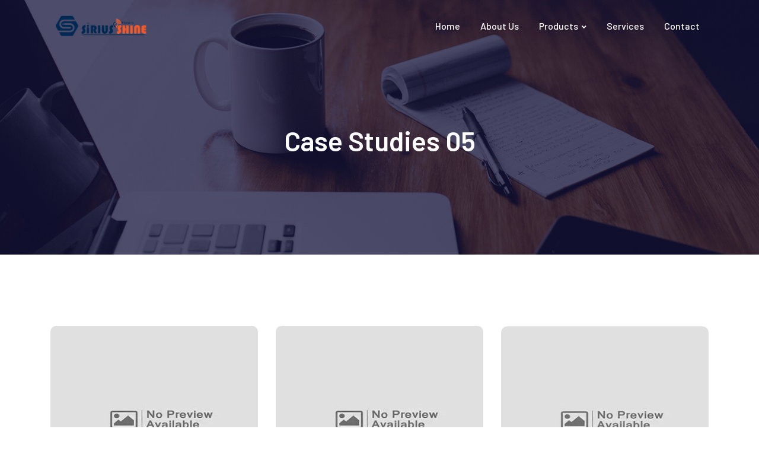

--- FILE ---
content_type: text/html; charset=UTF-8
request_url: https://siriusshine.af/case-studies-05/
body_size: 20010
content:
<!doctype html>
<html lang="en-US">
<head>
	<meta charset="UTF-8">
	<meta name="viewport" content="width=device-width, initial-scale=1.0">
	<link rel="profile" href="https://gmpg.org/xfn/11" />
	<script>function loadAsync(e,t){var a,n=!1;a=document.createElement("script"),a.type="text/javascript",a.src=e,a.onreadystatechange=function(){n||this.readyState&&"complete"!=this.readyState||(n=!0,"function"==typeof t&&t())},a.onload=a.onreadystatechange,document.getElementsByTagName("head")[0].appendChild(a)}</script>
<title>Case Studies 05 &#8211; Sirius Shine</title>
<meta name='robots' content='max-image-preview:large' />
<noscript><style>#preloader{display:none;}</style></noscript><link rel='dns-prefetch' href='//stats.wp.com' />
<link rel='dns-prefetch' href='//fonts.googleapis.com' />
<link rel='preconnect' href='//i0.wp.com' />
<link rel="alternate" type="application/rss+xml" title="Sirius Shine &raquo; Feed" href="https://siriusshine.af/feed/" />
<link rel="alternate" type="application/rss+xml" title="Sirius Shine &raquo; Comments Feed" href="https://siriusshine.af/comments/feed/" />
<link rel="alternate" title="oEmbed (JSON)" type="application/json+oembed" href="https://siriusshine.af/wp-json/oembed/1.0/embed?url=https%3A%2F%2Fsiriusshine.af%2Fcase-studies-05%2F" />
<link rel="alternate" title="oEmbed (XML)" type="text/xml+oembed" href="https://siriusshine.af/wp-json/oembed/1.0/embed?url=https%3A%2F%2Fsiriusshine.af%2Fcase-studies-05%2F&#038;format=xml" />
<link rel="preload" href="https://siriusshine.af/wp-content/themes/techkit/assets/css/font-awesome.min.css" as="style" media="all" onload="this.onload=null;this.rel='stylesheet'">
<link rel="stylesheet" href="https://siriusshine.af/wp-content/themes/techkit/assets/css/font-awesome.min.css" media="all">
<noscript><link rel="stylesheet" href="https://siriusshine.af/wp-content/themes/techkit/assets/css/font-awesome.min.css" media="all"></noscript>
<!--[if IE]><link rel="stylesheet" href="https://siriusshine.af/wp-content/themes/techkit/assets/css/font-awesome.min.css" media="all"><![endif]-->
<link rel="preload" href="https://fonts.googleapis.com/css2?family=Roboto:ital,wght@0,400;0,500&#038;family=Barlow:ital,wght@0,400;0,500;0,600;0,700&#038;display=swap" as="style" media="all" onload="this.onload=null;this.rel='stylesheet'">
<link rel="stylesheet" href="https://fonts.googleapis.com/css2?family=Roboto:ital,wght@0,400;0,500&#038;family=Barlow:ital,wght@0,400;0,500;0,600;0,700&#038;display=swap" media="all">
<noscript><link rel="stylesheet" href="https://fonts.googleapis.com/css2?family=Roboto:ital,wght@0,400;0,500&#038;family=Barlow:ital,wght@0,400;0,500;0,600;0,700&#038;display=swap" media="all"></noscript>
<!--[if IE]><link rel="stylesheet" href="https://fonts.googleapis.com/css2?family=Roboto:ital,wght@0,400;0,500&#038;family=Barlow:ital,wght@0,400;0,500;0,600;0,700&#038;display=swap" media="all"><![endif]-->
<style id='wp-img-auto-sizes-contain-inline-css' type='text/css'>
img:is([sizes=auto i],[sizes^="auto," i]){contain-intrinsic-size:3000px 1500px}
/*# sourceURL=wp-img-auto-sizes-contain-inline-css */
</style>
<style id='classic-theme-styles-inline-css' type='text/css'>
/*! This file is auto-generated */
.wp-block-button__link{color:#fff;background-color:#32373c;border-radius:9999px;box-shadow:none;text-decoration:none;padding:calc(.667em + 2px) calc(1.333em + 2px);font-size:1.125em}.wp-block-file__button{background:#32373c;color:#fff;text-decoration:none}
/*# sourceURL=/wp-includes/css/classic-themes.min.css */
</style>
<link rel='stylesheet' id='mediaelement-css' href='https://siriusshine.af/wp-includes/js/mediaelement/mediaelementplayer-legacy.min.css' type='text/css' media='all' />
<link rel='stylesheet' id='wp-mediaelement-css' href='https://siriusshine.af/wp-includes/js/mediaelement/wp-mediaelement.min.css' type='text/css' media='all' />
<style id='jetpack-sharing-buttons-style-inline-css' type='text/css'>
.jetpack-sharing-buttons__services-list{display:flex;flex-direction:row;flex-wrap:wrap;gap:0;list-style-type:none;margin:5px;padding:0}.jetpack-sharing-buttons__services-list.has-small-icon-size{font-size:12px}.jetpack-sharing-buttons__services-list.has-normal-icon-size{font-size:16px}.jetpack-sharing-buttons__services-list.has-large-icon-size{font-size:24px}.jetpack-sharing-buttons__services-list.has-huge-icon-size{font-size:36px}@media print{.jetpack-sharing-buttons__services-list{display:none!important}}.editor-styles-wrapper .wp-block-jetpack-sharing-buttons{gap:0;padding-inline-start:0}ul.jetpack-sharing-buttons__services-list.has-background{padding:1.25em 2.375em}
/*# sourceURL=https://siriusshine.af/wp-content/plugins/jetpack/_inc/blocks/sharing-buttons/view.css */
</style>
<style id='global-styles-inline-css' type='text/css'>
:root{--wp--preset--aspect-ratio--square: 1;--wp--preset--aspect-ratio--4-3: 4/3;--wp--preset--aspect-ratio--3-4: 3/4;--wp--preset--aspect-ratio--3-2: 3/2;--wp--preset--aspect-ratio--2-3: 2/3;--wp--preset--aspect-ratio--16-9: 16/9;--wp--preset--aspect-ratio--9-16: 9/16;--wp--preset--color--black: #000000;--wp--preset--color--cyan-bluish-gray: #abb8c3;--wp--preset--color--white: #ffffff;--wp--preset--color--pale-pink: #f78da7;--wp--preset--color--vivid-red: #cf2e2e;--wp--preset--color--luminous-vivid-orange: #ff6900;--wp--preset--color--luminous-vivid-amber: #fcb900;--wp--preset--color--light-green-cyan: #7bdcb5;--wp--preset--color--vivid-green-cyan: #00d084;--wp--preset--color--pale-cyan-blue: #8ed1fc;--wp--preset--color--vivid-cyan-blue: #0693e3;--wp--preset--color--vivid-purple: #9b51e0;--wp--preset--color--techkit-primary: #0554f2;--wp--preset--color--techkit-secondary: #14133b;--wp--preset--color--techkit-button-dark-gray: #333333;--wp--preset--color--techkit-button-light-gray: #a5a5a5;--wp--preset--color--techkit-button-white: #ffffff;--wp--preset--gradient--vivid-cyan-blue-to-vivid-purple: linear-gradient(135deg,rgb(6,147,227) 0%,rgb(155,81,224) 100%);--wp--preset--gradient--light-green-cyan-to-vivid-green-cyan: linear-gradient(135deg,rgb(122,220,180) 0%,rgb(0,208,130) 100%);--wp--preset--gradient--luminous-vivid-amber-to-luminous-vivid-orange: linear-gradient(135deg,rgb(252,185,0) 0%,rgb(255,105,0) 100%);--wp--preset--gradient--luminous-vivid-orange-to-vivid-red: linear-gradient(135deg,rgb(255,105,0) 0%,rgb(207,46,46) 100%);--wp--preset--gradient--very-light-gray-to-cyan-bluish-gray: linear-gradient(135deg,rgb(238,238,238) 0%,rgb(169,184,195) 100%);--wp--preset--gradient--cool-to-warm-spectrum: linear-gradient(135deg,rgb(74,234,220) 0%,rgb(151,120,209) 20%,rgb(207,42,186) 40%,rgb(238,44,130) 60%,rgb(251,105,98) 80%,rgb(254,248,76) 100%);--wp--preset--gradient--blush-light-purple: linear-gradient(135deg,rgb(255,206,236) 0%,rgb(152,150,240) 100%);--wp--preset--gradient--blush-bordeaux: linear-gradient(135deg,rgb(254,205,165) 0%,rgb(254,45,45) 50%,rgb(107,0,62) 100%);--wp--preset--gradient--luminous-dusk: linear-gradient(135deg,rgb(255,203,112) 0%,rgb(199,81,192) 50%,rgb(65,88,208) 100%);--wp--preset--gradient--pale-ocean: linear-gradient(135deg,rgb(255,245,203) 0%,rgb(182,227,212) 50%,rgb(51,167,181) 100%);--wp--preset--gradient--electric-grass: linear-gradient(135deg,rgb(202,248,128) 0%,rgb(113,206,126) 100%);--wp--preset--gradient--midnight: linear-gradient(135deg,rgb(2,3,129) 0%,rgb(40,116,252) 100%);--wp--preset--gradient--techkit-gradient-color: linear-gradient(135deg, rgba(255, 0, 0, 1) 0%, rgba(252, 75, 51, 1) 100%);--wp--preset--font-size--small: 12px;--wp--preset--font-size--medium: 20px;--wp--preset--font-size--large: 36px;--wp--preset--font-size--x-large: 42px;--wp--preset--font-size--normal: 16px;--wp--preset--font-size--huge: 50px;--wp--preset--spacing--20: 0.44rem;--wp--preset--spacing--30: 0.67rem;--wp--preset--spacing--40: 1rem;--wp--preset--spacing--50: 1.5rem;--wp--preset--spacing--60: 2.25rem;--wp--preset--spacing--70: 3.38rem;--wp--preset--spacing--80: 5.06rem;--wp--preset--shadow--natural: 6px 6px 9px rgba(0, 0, 0, 0.2);--wp--preset--shadow--deep: 12px 12px 50px rgba(0, 0, 0, 0.4);--wp--preset--shadow--sharp: 6px 6px 0px rgba(0, 0, 0, 0.2);--wp--preset--shadow--outlined: 6px 6px 0px -3px rgb(255, 255, 255), 6px 6px rgb(0, 0, 0);--wp--preset--shadow--crisp: 6px 6px 0px rgb(0, 0, 0);}:where(.is-layout-flex){gap: 0.5em;}:where(.is-layout-grid){gap: 0.5em;}body .is-layout-flex{display: flex;}.is-layout-flex{flex-wrap: wrap;align-items: center;}.is-layout-flex > :is(*, div){margin: 0;}body .is-layout-grid{display: grid;}.is-layout-grid > :is(*, div){margin: 0;}:where(.wp-block-columns.is-layout-flex){gap: 2em;}:where(.wp-block-columns.is-layout-grid){gap: 2em;}:where(.wp-block-post-template.is-layout-flex){gap: 1.25em;}:where(.wp-block-post-template.is-layout-grid){gap: 1.25em;}.has-black-color{color: var(--wp--preset--color--black) !important;}.has-cyan-bluish-gray-color{color: var(--wp--preset--color--cyan-bluish-gray) !important;}.has-white-color{color: var(--wp--preset--color--white) !important;}.has-pale-pink-color{color: var(--wp--preset--color--pale-pink) !important;}.has-vivid-red-color{color: var(--wp--preset--color--vivid-red) !important;}.has-luminous-vivid-orange-color{color: var(--wp--preset--color--luminous-vivid-orange) !important;}.has-luminous-vivid-amber-color{color: var(--wp--preset--color--luminous-vivid-amber) !important;}.has-light-green-cyan-color{color: var(--wp--preset--color--light-green-cyan) !important;}.has-vivid-green-cyan-color{color: var(--wp--preset--color--vivid-green-cyan) !important;}.has-pale-cyan-blue-color{color: var(--wp--preset--color--pale-cyan-blue) !important;}.has-vivid-cyan-blue-color{color: var(--wp--preset--color--vivid-cyan-blue) !important;}.has-vivid-purple-color{color: var(--wp--preset--color--vivid-purple) !important;}.has-black-background-color{background-color: var(--wp--preset--color--black) !important;}.has-cyan-bluish-gray-background-color{background-color: var(--wp--preset--color--cyan-bluish-gray) !important;}.has-white-background-color{background-color: var(--wp--preset--color--white) !important;}.has-pale-pink-background-color{background-color: var(--wp--preset--color--pale-pink) !important;}.has-vivid-red-background-color{background-color: var(--wp--preset--color--vivid-red) !important;}.has-luminous-vivid-orange-background-color{background-color: var(--wp--preset--color--luminous-vivid-orange) !important;}.has-luminous-vivid-amber-background-color{background-color: var(--wp--preset--color--luminous-vivid-amber) !important;}.has-light-green-cyan-background-color{background-color: var(--wp--preset--color--light-green-cyan) !important;}.has-vivid-green-cyan-background-color{background-color: var(--wp--preset--color--vivid-green-cyan) !important;}.has-pale-cyan-blue-background-color{background-color: var(--wp--preset--color--pale-cyan-blue) !important;}.has-vivid-cyan-blue-background-color{background-color: var(--wp--preset--color--vivid-cyan-blue) !important;}.has-vivid-purple-background-color{background-color: var(--wp--preset--color--vivid-purple) !important;}.has-black-border-color{border-color: var(--wp--preset--color--black) !important;}.has-cyan-bluish-gray-border-color{border-color: var(--wp--preset--color--cyan-bluish-gray) !important;}.has-white-border-color{border-color: var(--wp--preset--color--white) !important;}.has-pale-pink-border-color{border-color: var(--wp--preset--color--pale-pink) !important;}.has-vivid-red-border-color{border-color: var(--wp--preset--color--vivid-red) !important;}.has-luminous-vivid-orange-border-color{border-color: var(--wp--preset--color--luminous-vivid-orange) !important;}.has-luminous-vivid-amber-border-color{border-color: var(--wp--preset--color--luminous-vivid-amber) !important;}.has-light-green-cyan-border-color{border-color: var(--wp--preset--color--light-green-cyan) !important;}.has-vivid-green-cyan-border-color{border-color: var(--wp--preset--color--vivid-green-cyan) !important;}.has-pale-cyan-blue-border-color{border-color: var(--wp--preset--color--pale-cyan-blue) !important;}.has-vivid-cyan-blue-border-color{border-color: var(--wp--preset--color--vivid-cyan-blue) !important;}.has-vivid-purple-border-color{border-color: var(--wp--preset--color--vivid-purple) !important;}.has-vivid-cyan-blue-to-vivid-purple-gradient-background{background: var(--wp--preset--gradient--vivid-cyan-blue-to-vivid-purple) !important;}.has-light-green-cyan-to-vivid-green-cyan-gradient-background{background: var(--wp--preset--gradient--light-green-cyan-to-vivid-green-cyan) !important;}.has-luminous-vivid-amber-to-luminous-vivid-orange-gradient-background{background: var(--wp--preset--gradient--luminous-vivid-amber-to-luminous-vivid-orange) !important;}.has-luminous-vivid-orange-to-vivid-red-gradient-background{background: var(--wp--preset--gradient--luminous-vivid-orange-to-vivid-red) !important;}.has-very-light-gray-to-cyan-bluish-gray-gradient-background{background: var(--wp--preset--gradient--very-light-gray-to-cyan-bluish-gray) !important;}.has-cool-to-warm-spectrum-gradient-background{background: var(--wp--preset--gradient--cool-to-warm-spectrum) !important;}.has-blush-light-purple-gradient-background{background: var(--wp--preset--gradient--blush-light-purple) !important;}.has-blush-bordeaux-gradient-background{background: var(--wp--preset--gradient--blush-bordeaux) !important;}.has-luminous-dusk-gradient-background{background: var(--wp--preset--gradient--luminous-dusk) !important;}.has-pale-ocean-gradient-background{background: var(--wp--preset--gradient--pale-ocean) !important;}.has-electric-grass-gradient-background{background: var(--wp--preset--gradient--electric-grass) !important;}.has-midnight-gradient-background{background: var(--wp--preset--gradient--midnight) !important;}.has-small-font-size{font-size: var(--wp--preset--font-size--small) !important;}.has-medium-font-size{font-size: var(--wp--preset--font-size--medium) !important;}.has-large-font-size{font-size: var(--wp--preset--font-size--large) !important;}.has-x-large-font-size{font-size: var(--wp--preset--font-size--x-large) !important;}
:where(.wp-block-post-template.is-layout-flex){gap: 1.25em;}:where(.wp-block-post-template.is-layout-grid){gap: 1.25em;}
:where(.wp-block-term-template.is-layout-flex){gap: 1.25em;}:where(.wp-block-term-template.is-layout-grid){gap: 1.25em;}
:where(.wp-block-columns.is-layout-flex){gap: 2em;}:where(.wp-block-columns.is-layout-grid){gap: 2em;}
:root :where(.wp-block-pullquote){font-size: 1.5em;line-height: 1.6;}
/*# sourceURL=global-styles-inline-css */
</style>
<style class="optimize_css_2" type="text/css" media="all">@font-face{font-family:"flaticon";src:url(https://siriusshine.af/wp-content/themes/techkit/assets/fonts/flaticon-techkit/./flaticon.ttf#1765478802) format("truetype"),url(https://siriusshine.af/wp-content/themes/techkit/assets/fonts/flaticon-techkit/./flaticon.woff#1765478802) format("woff"),url(https://siriusshine.af/wp-content/themes/techkit/assets/fonts/flaticon-techkit/./flaticon.woff2#1765478802) format("woff2"),url(https://siriusshine.af/wp-content/themes/techkit/assets/fonts/flaticon-techkit/./flaticon.eot#1765478802) format("embedded-opentype"),url(https://siriusshine.af/wp-content/themes/techkit/assets/fonts/flaticon-techkit/./flaticon.svg?7666655eb52f200cee5dfd7a4def714d#flaticon) format("svg")}i[class^="flaticon-"]:before,i[class*=" flaticon-"]:before{font-family:flaticon!important;font-style:normal;font-weight:normal!important;font-variant:normal;text-transform:none;-webkit-font-smoothing:antialiased;-moz-osx-font-smoothing:grayscale}.flaticon-next:before{content:"\f101"}.flaticon-clock:before{content:"\f102"}.flaticon-phone-call:before{content:"\f103"}.flaticon-envelope:before{content:"\f104"}.flaticon-location:before{content:"\f105"}.flaticon-create:before{content:"\f106"}.flaticon-management:before{content:"\f107"}.flaticon-secure-shield:before{content:"\f108"}.flaticon-analytics:before{content:"\f109"}.flaticon-client:before{content:"\f10a"}.flaticon-deadline:before{content:"\f10b"}.flaticon-settings:before{content:"\f10c"}.flaticon-tech:before{content:"\f10d"}.flaticon-team:before{content:"\f10e"}.flaticon-medal:before{content:"\f10f"}.flaticon-graphic-design:before{content:"\f110"}.flaticon-web-development:before{content:"\f111"}.flaticon-analysis:before{content:"\f112"}.flaticon-cyber-security:before{content:"\f113"}.flaticon-website:before{content:"\f114"}.flaticon-android:before{content:"\f115"}.flaticon-apple:before{content:"\f116"}.flaticon-programing:before{content:"\f117"}.flaticon-smartwatch:before{content:"\f118"}.flaticon-lifeline-on-a-tv-monitor-screen-of-a-medical-program:before{content:"\f119"}.flaticon-previous:before{content:"\f11a"}.flaticon-left-quote:before{content:"\f11b"}.flaticon-3d-file:before{content:"\f11c"}.flaticon-coding:before{content:"\f11d"}.flaticon-code:before{content:"\f11e"}.flaticon-package:before{content:"\f11f"}.flaticon-cpu:before{content:"\f120"}.flaticon-guarantee:before{content:"\f121"}.flaticon-right-quote:before{content:"\f122"}.flaticon-link:before{content:"\f123"}.flaticon-development:before{content:"\f124"}.flaticon-analysis-1:before{content:"\f125"}.flaticon-pie-chart:before{content:"\f126"}.flaticon-hierarchical-structure:before{content:"\f127"}.flaticon-infrastructure:before{content:"\f128"}.flaticon-software:before{content:"\f129"}.flaticon-settings-1:before{content:"\f12a"}.flaticon-pdf-file:before{content:"\f12b"}.flaticon-file:before{content:"\f12c"}.flaticon-menu:before{content:"\f12d"}</style>
<style class="optimize_css_2" type="text/css" media="all">.mfp-bg{top:0;left:0;width:100%;height:100%;z-index:1042;overflow:hidden;position:fixed;background:#0b0b0b;opacity:.8}.mfp-wrap{top:0;left:0;width:100%;height:100%;z-index:1043;position:fixed;outline:none!important;-webkit-backface-visibility:hidden}.mfp-container{text-align:center;position:absolute;width:100%;height:100%;left:0;top:0;padding:0 8px;box-sizing:border-box}.mfp-container:before{content:'';display:inline-block;height:100%;vertical-align:middle}.mfp-align-top .mfp-container:before{display:none}.mfp-content{position:relative;display:inline-block;vertical-align:middle;margin:0 auto;text-align:left;z-index:1045}.mfp-inline-holder .mfp-content,.mfp-ajax-holder .mfp-content{width:100%;cursor:auto}.mfp-ajax-cur{cursor:progress}.mfp-zoom-out-cur,.mfp-zoom-out-cur .mfp-image-holder .mfp-close{cursor:-moz-zoom-out;cursor:-webkit-zoom-out;cursor:zoom-out}.mfp-zoom{cursor:pointer;cursor:-webkit-zoom-in;cursor:-moz-zoom-in;cursor:zoom-in}.mfp-auto-cursor .mfp-content{cursor:auto}.mfp-close,.mfp-arrow,.mfp-preloader,.mfp-counter{-webkit-user-select:none;-moz-user-select:none;user-select:none}.mfp-loading.mfp-figure{display:none}.mfp-hide{display:none!important}.mfp-preloader{color:#CCC;position:absolute;top:50%;width:auto;text-align:center;margin-top:-.8em;left:8px;right:8px;z-index:1044}.mfp-preloader a{color:#CCC}.mfp-preloader a:hover{color:#FFF}.mfp-s-ready .mfp-preloader{display:none}.mfp-s-error .mfp-content{display:none}button.mfp-close,button.mfp-arrow{overflow:visible;cursor:pointer;background:#fff0;border:0;-webkit-appearance:none;display:block;outline:none;padding:0;z-index:1046;box-shadow:none;touch-action:manipulation}button::-moz-focus-inner{padding:0;border:0}.mfp-close{width:44px;height:44px;line-height:44px;position:absolute;right:0;top:0;text-decoration:none;text-align:center;opacity:.65;padding:0 0 18px 10px;color:#FFF;font-style:normal;font-size:28px;font-family:Arial,Baskerville,monospace}.mfp-close:hover,.mfp-close:focus{opacity:1}.mfp-close:active{top:1px}.mfp-close-btn-in .mfp-close{color:#333}.mfp-image-holder .mfp-close,.mfp-iframe-holder .mfp-close{color:#FFF;right:-6px;text-align:right;padding-right:6px;width:100%}.mfp-counter{position:absolute;top:0;right:0;color:#CCC;font-size:12px;line-height:18px;white-space:nowrap}.mfp-arrow{position:absolute;opacity:.65;margin:0;top:50%;margin-top:-55px;padding:0;width:90px;height:110px;-webkit-tap-highlight-color:#fff0}.mfp-arrow:active{margin-top:-54px}.mfp-arrow:hover,.mfp-arrow:focus{opacity:1}.mfp-arrow:before,.mfp-arrow:after{content:'';display:block;width:0;height:0;position:absolute;left:0;top:0;margin-top:35px;margin-left:35px;border:medium inset #fff0}.mfp-arrow:after{border-top-width:13px;border-bottom-width:13px;top:8px}.mfp-arrow:before{border-top-width:21px;border-bottom-width:21px;opacity:.7}.mfp-arrow-left{left:0}.mfp-arrow-left:after{border-right:17px solid #FFF;margin-left:31px}.mfp-arrow-left:before{margin-left:25px;border-right:27px solid #3F3F3F}.mfp-arrow-right{right:0}.mfp-arrow-right:after{border-left:17px solid #FFF;margin-left:39px}.mfp-arrow-right:before{border-left:27px solid #3F3F3F}.mfp-iframe-holder{padding-top:40px;padding-bottom:40px}.mfp-iframe-holder .mfp-content{line-height:0;width:100%;max-width:900px}.mfp-iframe-holder .mfp-close{top:-40px}.mfp-iframe-scaler{width:100%;height:0;overflow:hidden;padding-top:56.25%}.mfp-iframe-scaler iframe{position:absolute;display:block;top:0;left:0;width:100%;height:100%;box-shadow:0 0 8px rgb(0 0 0 / .6);background:#000}img.mfp-img{width:auto;max-width:100%;height:auto;display:block;line-height:0;box-sizing:border-box;padding:40px 0 40px;margin:0 auto}.mfp-figure{line-height:0}.mfp-figure:after{content:'';position:absolute;left:0;top:40px;bottom:40px;display:block;right:0;width:auto;height:auto;z-index:-1;box-shadow:0 0 8px rgb(0 0 0 / .6);background:#444}.mfp-figure small{color:#BDBDBD;display:block;font-size:12px;line-height:14px}.mfp-figure figure{margin:0}.mfp-bottom-bar{margin-top:-36px;position:absolute;top:100%;left:0;width:100%;cursor:auto}.mfp-title{text-align:left;line-height:18px;color:#F3F3F3;word-wrap:break-word;padding-right:36px}.mfp-image-holder .mfp-content{max-width:100%}.mfp-gallery .mfp-image-holder .mfp-figure{cursor:pointer}@media screen and (max-width:800px) and (orientation:landscape),screen and (max-height:300px){.mfp-img-mobile .mfp-image-holder{padding-left:0;padding-right:0}.mfp-img-mobile img.mfp-img{padding:0}.mfp-img-mobile .mfp-figure:after{top:0;bottom:0}.mfp-img-mobile .mfp-figure small{display:inline;margin-left:5px}.mfp-img-mobile .mfp-bottom-bar{background:rgb(0 0 0 / .6);bottom:0;margin:0;top:auto;padding:3px 5px;position:fixed;box-sizing:border-box}.mfp-img-mobile .mfp-bottom-bar:empty{padding:0}.mfp-img-mobile .mfp-counter{right:5px;top:3px}.mfp-img-mobile .mfp-close{top:0;right:0;width:35px;height:35px;line-height:35px;background:rgb(0 0 0 / .6);position:fixed;text-align:center;padding:0}}@media all and (max-width:900px){.mfp-arrow{-webkit-transform:scale(.75);transform:scale(.75)}.mfp-arrow-left{-webkit-transform-origin:0;transform-origin:0}.mfp-arrow-right{-webkit-transform-origin:100%;transform-origin:100%}.mfp-container{padding-left:6px;padding-right:6px}}</style>
<style class="optimize_css_2" type="text/css" media="all">html{font-family:sans-serif;-webkit-text-size-adjust:100%;-ms-text-size-adjust:100%}body{margin:0}article,aside,details,figcaption,figure,footer,header,main,menu,nav,section,summary{display:block}audio,canvas,progress,video{display:inline-block;vertical-align:baseline}audio:not([controls]){display:none;height:0}[hidden],template{display:none}a{background-color:#fff0}a:active,a:hover{outline:0}abbr[title]{border-bottom:1px dotted}b,strong{font-weight:700}dfn{font-style:italic}mark{background:#ff0;color:#000}small{font-size:80%}sub,sup{font-size:75%;line-height:0;position:relative;vertical-align:baseline}sup{top:-.5em}sub{bottom:-.25em}img{border:0}svg:not(:root){overflow:hidden}figure{margin:1em 40px}hr{box-sizing:content-box;height:0}pre{overflow:auto}code,kbd,pre,samp,tt,var{font-family:monospace,monospace;font-size:1em}button,input,optgroup,select,textarea{color:inherit;font:inherit;margin:0}button{overflow:visible}button,select{text-transform:none}button,html input[type="button"],input[type="reset"],input[type="submit"]{-webkit-appearance:button;cursor:pointer}button[disabled],html input[disabled]{cursor:default}button::-moz-focus-inner,input::-moz-focus-inner{border:0;padding:0}input{line-height:normal}input[type="checkbox"],input[type="radio"]{box-sizing:border-box;padding:0}input[type="number"]::-webkit-inner-spin-button,input[type="number"]::-webkit-outer-spin-button{height:auto}input[type="search"]::-webkit-search-cancel-button,input[type="search"]::-webkit-search-decoration{-webkit-appearance:none}fieldset{border:1px solid silver;margin:0 2px;padding:.35em .625em .75em}legend{border:0;padding:0}textarea{overflow:auto}optgroup{font-weight:700}table{border-collapse:collapse;border-spacing:0}td,th{padding:0}p{margin-bottom:1.5em}dfn,cite,em{font-style:italic}cite{font-weight:600}blockquote{margin:0 1.5em 20px;border-color:#14133b}address{margin:0 0 1.5em}pre{background:#fff;font-family:Menlo,Consolas,monaco,monospace;line-height:1.6;margin-bottom:1.6em;max-width:100%;overflow:auto;padding:1.6em}abbr,acronym{border-bottom:1px dotted #666;cursor:help}mark,ins{background:#fff9c0;text-decoration:none}big{font-size:125%}html{box-sizing:border-box}*,*:before,*:after{box-sizing:inherit}body{background:#fff}blockquote:before,blockquote:after,q:before,q:after{content:""}blockquote,q{quotes:"" ""}hr{background-color:#ebebeb;border:0;height:1px;margin-bottom:1.5em}ul,ol{margin:0 0 1em 1em;padding-left:20px}ul{list-style:disc}ol{list-style:decimal}li>ul,li>ol{margin-bottom:0;margin-left:1.5em}dt{font-weight:700;margin-bottom:10px}dd{margin:0 1.5em 1.5em}img{height:auto;max-width:100%}figure{margin:1em 0}table{border-collapse:collapse;border-spacing:0;margin:15px 0;width:100%}table th,table td{border:1px solid #ebebeb;padding:5px;text-align:center}button,input[type="button"],input[type="reset"],input[type="submit"]{background-color:#14133b;border:medium none;color:#fff;padding:2px 15px}button:hover,input[type="button"]:hover,input[type="reset"]:hover,input[type="submit"]:hover,input[type="button"]:active,input[type="reset"]:active,input[type="submit"]:active{background-color:#000}input[type="text"],input[type="email"],input[type="url"],input[type="password"],input[type="search"],input[type="number"],input[type="tel"],input[type="range"],input[type="date"],input[type="month"],input[type="week"],input[type="time"],input[type="datetime"],input[type="datetime-local"],input[type="color"],textarea{color:#666;border:1px solid #ebebeb}select{border:1px solid #ebebeb}input[type="text"]:focus,input[type="email"]:focus,input[type="url"]:focus,input[type="password"]:focus,input[type="search"]:focus,input[type="number"]:focus,input[type="tel"]:focus,input[type="range"]:focus,input[type="date"]:focus,input[type="month"]:focus,input[type="week"]:focus,input[type="time"]:focus,input[type="datetime"]:focus,input[type="datetime-local"]:focus,input[type="color"]:focus,textarea:focus{color:#111}textarea{width:100%}form.post-password-form label>input{background:#f8f8f8;border:1px solid #dcdcdc;padding:10px 8px}form.post-password-form input{padding:11px 15px;font-weight:700}a:link,a:visited{-webkit-transition:all 0.3s ease-in-out;transition:all 0.3s ease-in-out;text-decoration:none}a:hover,a:focus,a:active{text-decoration:none}a:focus{outline:thin dotted}a:hover,a:active{outline:0}.screen-reader-text{clip:rect(1px,1px,1px,1px);position:absolute!important;height:1px;width:1px;overflow:hidden}.screen-reader-text:focus{background-color:#f1f1f1;border-radius:3px;box-shadow:0 0 2px 2px rgb(0 0 0 / .6);clip:auto!important;color:#21759b;display:block;font-size:14px;font-size:.875rem;font-weight:700;height:auto;left:5px;line-height:normal;padding:15px 23px 14px;text-decoration:none;top:5px;width:auto;z-index:100000}#content[tabindex="-1"]:focus{outline:0}.alignleft{display:inline;float:left;margin-right:1.5em}.alignright{display:inline;float:right;margin-left:1.5em}.aligncenter{clear:both;display:block;margin-left:auto;margin-right:auto}.clear:before,.clear:after,.entry-content:before,.entry-content:after,.comment-content:before,.comment-content:after,.site-header:before,.site-header:after,.site-content:before,.site-content:after,.site-footer:before,.site-footer:after{content:"";display:table;table-layout:fixed}.clear:after,.entry-content:after,.comment-content:after,.site-header:after,.site-content:after,.site-footer:after{clear:both}.widget{margin:0 0 1.5em}.widget select{max-width:100%}.byline,.updated:not(.published){display:none}.single .byline,.group-blog .byline{display:inline}.page-links{clear:both;margin:0 0 1.5em}.comment-content a{word-wrap:break-word}.bypostauthor{display:block}.infinite-scroll .posts-navigation,.infinite-scroll.neverending .site-footer{display:none}.infinity-end.neverending .site-footer{display:block}.page-content .wp-smiley,.entry-content .wp-smiley,.comment-content .wp-smiley{border:none;margin-bottom:0;margin-top:0;padding:0}embed,iframe,object{max-width:100%}.wp-caption{margin-bottom:1.5em;max-width:100%}.wp-caption img[class*="wp-image-"]{display:block;margin-left:auto;margin-right:auto}.wp-caption .wp-caption-text{margin:.8075em 0}.wp-caption-text{text-align:center}.gallery{margin-bottom:1.5em}.gallery-item{display:inline-block;vertical-align:top;width:100%}.gallery-columns-2 .gallery-item{max-width:50%}.gallery-columns-3 .gallery-item{max-width:33.33%}.gallery-columns-4 .gallery-item{max-width:25%}.gallery-columns-5 .gallery-item{max-width:20%}.gallery-columns-6 .gallery-item{max-width:16.66%}.gallery-columns-7 .gallery-item{max-width:14.28%}.gallery-columns-8 .gallery-item{max-width:12.5%}.gallery-columns-9 .gallery-item{max-width:11.11%}.gallery-caption{display:block}.byline,.updated:not(.published){display:none}.page-links{clear:both;margin:0 0 1.5em}@media (min-width:1200px){.auto-clear>.col-lg-1:nth-child(12n+1){clear:left}.auto-clear>.col-lg-2:nth-child(6n+1){clear:left}.auto-clear>.col-lg-3:nth-child(4n+1){clear:left}.auto-clear>.col-lg-4:nth-child(3n+1){clear:left}.auto-clear>.col-lg-6:nth-child(odd){clear:left}}@media (min-width:992px) and (max-width:1199px){.auto-clear>.col-md-1:nth-child(12n+1){clear:left}.auto-clear>.col-md-2:nth-child(6n+1){clear:left}.auto-clear>.col-md-3:nth-child(4n+1){clear:left}.auto-clear>.col-md-4:nth-child(3n+1){clear:left}.auto-clear>.col-md-6:nth-child(odd){clear:left}}@media (min-width:768px) and (max-width:991px){.auto-clear>.col-sm-1:nth-child(12n+1){clear:left}.auto-clear>.col-sm-2:nth-child(6n+1){clear:left}.auto-clear>.col-sm-3:nth-child(4n+1){clear:left}.auto-clear>.col-sm-4:nth-child(3n+1){clear:left}.auto-clear>.col-sm-6:nth-child(odd){clear:left}}@media (max-width:767px){.auto-clear>.col-1:nth-child(12n+1){clear:left}.auto-clear>.col-2:nth-child(6n+1){clear:left}.auto-clear>.col-3:nth-child(4n+1){clear:left}.auto-clear>.col-4:nth-child(3n+1){clear:left}.auto-clear>.col-6:nth-child(odd){clear:left}}@media (min-width:768px) and (max-width:991px){.ipad-fix{width:100%}.ipad-fix-pad{width:100%;padding-bottom:30px}.ipad-width-50,.width-50{width:50%}.center-background{background:none}}@media (max-width:767px){.ipad-fix-pad{width:100%;padding-bottom:30px}}.padding-right-fix{padding-right:50px}@media (max-width:767px){.padding-right-fix{padding-right:0}}.no-gutter>[class*='col-']{padding-right:0;padding-left:0}</style>
<style class="optimize_css_2" type="text/css" media="all">.elementor-kit-427{--e-global-color-primary:#6EC1E4;--e-global-color-secondary:#54595F;--e-global-color-text:#7A7A7A;--e-global-color-accent:#61CE70;--e-global-typography-primary-font-family:"Roboto";--e-global-typography-primary-font-weight:600;--e-global-typography-secondary-font-family:"Roboto Slab";--e-global-typography-secondary-font-weight:400;--e-global-typography-text-font-family:"Roboto";--e-global-typography-text-font-weight:400;--e-global-typography-accent-font-family:"Roboto";--e-global-typography-accent-font-weight:500}.elementor-section.elementor-section-boxed>.elementor-container{max-width:1200px}.e-con{--container-max-width:1200px}.elementor-widget:not(:last-child){margin-block-end:20px}.elementor-element{--widgets-spacing:20px 20px;--widgets-spacing-row:20px;--widgets-spacing-column:20px}{}h1.entry-title{display:var(--page-title-display)}@media(max-width:1024px){.elementor-section.elementor-section-boxed>.elementor-container{max-width:1024px}.e-con{--container-max-width:1024px}}@media(max-width:767px){.elementor-section.elementor-section-boxed>.elementor-container{max-width:767px}.e-con{--container-max-width:767px}}</style>
<style class="optimize_css_2" type="text/css" media="all">.fluentform-widget-wrapper.hide-fluent-form-labels .ff-el-input--label{display:none!important}.fluentform-widget-wrapper.hide-error-message .ff-el-is-error .text-danger{display:none}.fluentform-widget-wrapper.fluentform-widget-align-left{margin:0 auto 0 0}.fluentform-widget-wrapper.fluentform-widget-align-center{float:none;margin:0 auto}.fluentform-widget-wrapper.fluentform-widget-align-right{margin:0 0 0 auto}.fluentform-widget-custom-radio-checkbox input[type=checkbox],.fluentform-widget-custom-radio-checkbox input[type=radio]{background:#ddd;height:15px;min-width:1px;outline:none;padding:3px;width:15px}.fluentform-widget-custom-radio-checkbox input[type=checkbox]:after,.fluentform-widget-custom-radio-checkbox input[type=radio]:after{border:0 solid #fff0;content:"";display:block;height:100%;margin:0;padding:0;width:100%}.fluentform-widget-custom-radio-checkbox input[type=checkbox]:checked:after,.fluentform-widget-custom-radio-checkbox input[type=radio]:checked:after{background:#999;background-image:url("data:image/svg+xml;charset=utf8,%3Csvg xmlns='http://www.w3.org/2000/svg' viewBox='0 0 8 8'%3E%3Cpath fill='%23fff' d='M6.564.75l-3.59 3.612-1.538-1.55L0 4.26 2.974 7.25 8 2.193z'/%3E%3C/svg%3E");background-position:50%;background-repeat:no-repeat;background-size:12px}.fluentform-widget-custom-radio-checkbox input[type=radio],.fluentform-widget-custom-radio-checkbox input[type=radio]:after{border-radius:50%}.fluentform-widget-wrapper .frm-fluent-form .ff-step-header{margin-bottom:0}.ff-el-progress-bar{align-items:center;display:flex;height:100%;justify-content:flex-end}.fluent-form-widget-step-header-yes .ff-step-header .ff-el-progress-status,.fluent-form-widget-step-progressbar-yes .ff-el-progress{display:block}.fluent-form-widget-step-header-yes .frm-fluent-form .ff-step-header,.fluent-form-widget-step-progressbar-yes .frm-fluent-form .ff-step-header{margin-bottom:20px}.fluentform-widget-section-break-content-left .ff-el-group.ff-el-section-break{text-align:left}.fluentform-widget-section-break-content-center .ff-el-group.ff-el-section-break{text-align:center}.fluentform-widget-section-break-content-right .ff-el-group.ff-el-section-break{text-align:right}.fluentform-widget-submit-button-full-width .ff-btn-submit{display:block;width:100%}.fluentform-widget-submit-button-center .ff-el-group .ff-btn-submit,.fluentform-widget-submit-button-center .ff-el-group.ff-text-left .ff-btn-submit,.fluentform-widget-submit-button-center .ff-el-group.ff-text-right .ff-btn-submit{align-items:center;display:flex;justify-content:center;margin:0 auto}.fluentform-widget-submit-button-right .ff-el-group .ff-btn-submit,.fluentform-widget-submit-button-right .ff-el-group.ff-text-left .ff-btn-submit,.fluentform-widget-submit-button-right .ff-el-group.ff-text-right .ff-btn-submit{float:right}.fluentform-widget-submit-button-left .ff-el-group .ff-btn-submit,.fluentform-widget-submit-button-left .ff-el-group.ff-text-left .ff-btn-submit,.fluentform-widget-submit-button-left .ff-el-group.ff-text-right .ff-btn-submit{float:left}.fluentform-widget-wrapper.hide-placeholder input::-webkit-input-placeholder,.fluentform-widget-wrapper.hide-placeholder textarea::-webkit-input-placeholder{opacity:0;visibility:hidden}.fluentform-widget-wrapper.hide-placeholder input:-moz-placeholder,.fluentform-widget-wrapper.hide-placeholder input::-moz-placeholder,.fluentform-widget-wrapper.hide-placeholder textarea:-moz-placeholder,.fluentform-widget-wrapper.hide-placeholder textarea::-moz-placeholder{opacity:0;visibility:hidden}.fluentform-widget-wrapper.hide-placeholder input:-ms-input-placeholder,.fluentform-widget-wrapper.hide-placeholder textarea:-ms-input-placeholder{opacity:0;visibility:hidden}.fluentform-widget-wrapper.hide-placeholder input::-ms-input-placeholder,.fluentform-widget-wrapper.hide-placeholder textarea::-ms-input-placeholder{opacity:0;visibility:hidden}.lity{z-index:9999!important}</style>
<style class="optimize_css_2" type="text/css" media="all">.elementor-4802 .elementor-element.elementor-element-2defa14{transition:background 0.3s,border 0.3s,border-radius 0.3s,box-shadow 0.3s;padding:120px 0 90px 0}.elementor-4802 .elementor-element.elementor-element-2defa14>.elementor-background-overlay{transition:background 0.3s,border-radius 0.3s,opacity 0.3s}.elementor-4802 .elementor-element.elementor-element-f41d7a8>.elementor-widget-wrap>.elementor-widget:not(.elementor-widget__width-auto):not(.elementor-widget__width-initial):not(:last-child):not(.elementor-absolute){margin-bottom:0}.elementor-4802 .elementor-element.elementor-element-f41d7a8>.elementor-element-populated{padding:0 15px 0 15px}@media(max-width:767px){.elementor-4802 .elementor-element.elementor-element-2defa14{padding:80px 0 50px 0}}</style>
<style id='techkit-dynamic-inline-css' type='text/css'>
@media ( min-width:1200px ) { .container {  max-width: 1200px; } } a { color: #002a54; } a:hover { color: #fe5923; } .primary-color { color: #002a54; } .secondary-color { color: #fe5923; } #preloader { background-color: #ffffff; } .loader .cssload-inner.cssload-one, .loader .cssload-inner.cssload-two, .loader .cssload-inner.cssload-three { border-color: #002a54; } .scroll-wrap:after { color: #002a54; } .scroll-wrap svg.scroll-circle path {   stroke: #002a54; } body { color: #444444; font-family: 'Roboto', sans-serif; font-size: 16px; line-height: 30px; font-weight : normal; font-style: normal; } h1,h2,h3,h4,h5,h6 { font-family: 'Barlow', sans-serif; font-weight : 600; } h1 { font-family: 'Barlow', sans-serif; font-weight : 600; } h1 { font-size: 41px; line-height: 44px; font-style: normal; } h2 { font-family: 'Barlow', sans-serif; font-weight : 600; } h2 { font-size: 32.44px; line-height: 35px; font-style: normal; } h3 { font-family: 'Barlow', sans-serif; font-weight : 600; } h3 { font-size: 25.63px; line-height: 35px; font-style: normal; } h4 { font-family: 'Barlow', sans-serif; font-weight : 600; } h4 { font-size: 20.25px; line-height: 30px; font-style: normal; } h5 { font-family: 'Barlow', sans-serif; font-weight : 600; } h5 { font-size: 18px; line-height: 28px; font-style: normal; } h6 { font-family: 'Barlow', sans-serif; font-weight : 600; } h6 { font-size: 16px; line-height: 26px; font-style: normal; } .topbar-style-1 .header-top-bar { background-color: #ffffff; color: #646464; } .topbar-style-1 .header-top-bar a { color: #646464; } .topbar-style-1 .tophead-left i, .topbar-style-1 .tophead-right .header-button i, .topbar-style-1 .tophead-right .tophead-social a:hover { color: #0554f2; } .topbar-style-1.trheader .header-top-bar { color: #ffffff; } .topbar-style-1.trheader .header-top-bar a { color: #ffffff; } .topbar-style-1.trheader .header-top-bar .tophead-right i, .topbar-style-1.trheader .header-top-bar .tophead-left i:before { color: #ffffff; } .topbar-style-1 .header-top-bar a:hover { color: #0554f2; } .topbar-style-2 .header-top-bar { background-color: #f6f9ff; color: #5b6674; } .topbar-style-2 .header-top-bar a { color: #5b6674; } .topbar-style-2 .tophead-left i { color: #5b6674; } .topbar-style-2 .header-top-bar .tophead-right a:hover i, .topbar-style-2 .header-top-bar .tophead-left a:hover { color: #002a54; } .topbar-style-2.trheader .header-top-bar, .topbar-style-2.trheader .header-top-bar a { color: #ffffff; } .topbar-style-2.trheader .header-top-bar .tophead-right i, .topbar-style-2.trheader .header-top-bar .tophead-left i:before { color: #ffffff; } .topbar-style-2 .header-top-bar .topbar_text a { color: #002a54; } .site-header .main-navigation nav ul li a { font-family: 'Barlow', sans-serif; font-size: 16px; line-height: 22px; font-weight : 500; color: #14133b; font-style: normal; } .site-header .main-navigation ul li ul li a { font-family: 'Barlow', sans-serif; font-size: 15px; line-height: 22px; font-weight : 500; color: #656567; font-style: normal; } .mean-container .mean-nav ul li a { font-family: 'Barlow', sans-serif; font-size: 15px; line-height: 22px; font-weight : 500; font-style: normal; } .site-header .main-navigation ul.menu > li > a:hover { color: #fe5923; } .site-header .main-navigation ul.menu li.current-menu-item > a, .site-header .main-navigation ul.menu > li.current > a { color: #fe5923; } .site-header .main-navigation ul.menu li.current-menu-ancestor > a { color: #fe5923; } .trheader .site-header .rt-sticky .main-navigation ul.menu li.current-menu-ancestor > a { color: #fe5923; } .header-style-1 .site-header .rt-sticky-menu .main-navigation nav > ul > li > a, .header-style-2 .site-header .rt-sticky-menu .main-navigation nav > ul > li > a, .header-style-3 .site-header .rt-sticky-menu .main-navigation nav > ul > li > a, .header-style-4 .site-header .rt-sticky-menu .main-navigation nav > ul > li > a { color: #14133b; } .header-style-1 .site-header .rt-sticky-menu .main-navigation nav > ul > li > a:hover, .header-style-2 .site-header .rt-sticky-menu .main-navigation nav > ul > li > a:hover, .header-style-3 .site-header .rt-sticky-menu .main-navigation nav > ul > li > a:hover, .header-style-4 .site-header .rt-sticky-menu .main-navigation nav > ul > li > a:hover { color: #fe5923; } .site-header .main-navigation nav ul li a.active { color: #fe5923; } .site-header .main-navigation nav > ul > li > a::before { background-color: #fe5923; } .header-style-1 .site-header .main-navigation ul.menu > li.current > a:hover, .header-style-1 .site-header .main-navigation ul.menu > li.current-menu-item > a:hover, .header-style-1 .site-header .main-navigation ul li a.active, .header-style-1 .site-header .main-navigation ul.menu > li.current-menu-item > a, .header-style-1 .site-header .main-navigation ul.menu > li.current > a { color: #fe5923; } .info-menu-bar .cart-icon-area .cart-icon-num, .header-search-field .search-form .search-button:hover { background-color: #002a54; } .header-search-field .search-form .search-button { background-color: #fe5923; } .additional-menu-area .sidenav-social span a { background-color: #002a54; } .additional-menu-area .sidenav ul li a:hover { color: #fe5923; } .rt-slide-nav .offscreen-navigation li.current-menu-item > a, .rt-slide-nav .offscreen-navigation li.current-menu-parent > a { color: #fe5923; } .rt-slide-nav .offscreen-navigation ul li > a:hover:before { background-color: #fe5923; } .site-header .main-navigation ul li ul { background-color: #ffffff; } .site-header .main-navigation ul.menu li ul.sub-menu li a:hover { color: #fe5923; } .site-header .main-navigation ul li.mega-menu ul.sub-menu li a:hover { color: #fe5923; } .site-header .main-navigation ul li ul.sub-menu li:hover > a:before { background-color: #fe5923; } .site-header .main-navigation ul li ul.sub-menu li.menu-item-has-children:hover:before { color: #fe5923; } .site-header .main-navigation ul li ul li:hover { background-color: #ffffff; } .trheader .site-header .main-navigation nav > ul > li > a, .trheader .site-header .main-navigation .menu > li > a { color: #ffffff; } .site-header .main-navigation ul li.mega-menu > ul.sub-menu { background-color: #ffffff} .site-header .main-navigation ul li.mega-menu ul.sub-menu li a { color: #656567} .site-header .main-navigation ul li.mega-menu > ul.sub-menu li:before { color: #002a54; } .site-header .main-navigation ul li ul.sub-menu li.menu-item-has-children:before { color: #656567; } .mean-container a.meanmenu-reveal, .mean-container .mean-nav ul li a.mean-expand { color: #002a54; } .mean-container a.meanmenu-reveal span { background-color: #002a54; } .mean-container .mean-nav ul li a:hover, .mean-container .mean-nav > ul > li.current-menu-item > a { color: #fe5923; } .mean-container .mean-nav ul li.current_page_item > a, .mean-container .mean-nav ul li.current-menu-item > a, .mean-container .mean-nav ul li.current-menu-parent > a { color: #002a54; } .site-header .search-box .search-text { border-color: #002a54; } .header-style-1 .site-header .header-top .icon-left, .header-style-1 .site-header .header-top .info-text a:hover { color: #002a54; } .header-style-2 .header-icon-area .header-search-box a:hover i { background-color: #002a54; } .header-style-3 .site-header .info-wrap .info i { color: #002a54; } .header-style-4.trheader .site-header .main-navigation nav > ul > li > a:hover { color: #fe5923; } .header-style-5 .header-icon-area .contact-info .icon-left { background-color: #002a54; } .header-style-5 .header-icon-area .search-icon a:hover { color: #002a54 !important; } .header-style-6 .header-icon-area .contact-info .info-text a { color: #002a54; } .header-offcanvus, .header-button .button-btn { background-color: #002a54; } .header-button .button-btn:hover { background-color: #fe5923; } .additional-menu-area .sidenav-address span a:hover { color: #002a54; } .additional-menu-area .sidecanvas { background-color: #fe5923; } .mobile-top-bar .header-top .icon-left, .mobile-top-bar .header-top .info-text a:hover { color: #002a54; } .entry-banner .entry-banner-content h1 { color: #ffffff; } .breadcrumb-area .entry-breadcrumb span a, .breadcrumb-trail ul.trail-items li a { color: #ffffff; } .breadcrumb-area .entry-breadcrumb span a:hover, .breadcrumb-trail ul.trail-items li a:hover { color: #0554f2; } .breadcrumb-trail ul.trail-items li, .entry-banner .entry-breadcrumb .delimiter, .entry-banner .entry-breadcrumb .dvdr { color: #ffffff; } .entry-banner:after {   background: rgba(20, 19, 59, 0.75); } .entry-banner .entry-banner-content { padding-top: 140px; padding-bottom: 150px; } .footer-area .widgettitle { color: #ffffff; } .footer-style-1 .footer-area { background-color: #181a2e; color: #d7d7d7; } .footer-top-area .widget a, .footer-top-area .widget ul.menu li a:before, .footer-top-area .widget_archive li a:before, .footer-top-area ul li.recentcomments a:before, .footer-top-area ul li.recentcomments span a:before, .footer-top-area .widget_categories li a:before, .footer-top-area .widget_pages li a:before, .footer-top-area .widget_meta li a:before, .footer-top-area .widget_recent_entries ul li a:before { color: #d7d7d7; } .footer-top-area .widget a:hover, .footer-top-area .widget a:active, .footer-top-area ul li a:hover i, .footer-top-area .widget ul.menu li a:hover:before, .footer-top-area .widget_archive li a:hover:before, .footer-top-area .widget_categories li a:hover:before, .footer-top-area .widget_pages li a:hover:before, .footer-top-area .widget_meta li a:hover:before, .footer-top-area .widget_recent_entries ul li a:hover:before{ color: #ffffff; } .footer-area .footer-social li a:hover, .footer-top-area .rt_footer_social_widget .footer-social li a:hover { background: #002a54; } .widget-open-hour ul.opening-schedule li .os-close { color: #fe5923; } .footer-style-2 .footer-top-area { background-color: #191b29; color: #d7d7d7; } .footer-style-2 .footer-bottom-area { background-color: #1c1e2e; } .footer-style-2 .footer-top-area .rt_footer_social_widget .footer-social li a:hover { background-color: #002a54; } .rt-box-title-1 span { border-top-color: #002a54; } .footer-area .copyright { color: #aaaaaa; } .footer-area .copyright a { color: #d7d7d7; } .footer-area .copyright a:hover { color: #ffffff; } .footer-style-3 .footer-area .widgettitle {   color: #14133b; } .footer-style-3 .footer-top-area { background-color: #ffffff; color: #5b6674; } .footer-style-3 .footer-area .copyright { color: #5b6674; } .footer-style-3 .footer-area .copyright a:hover {   color: #0554f2; } .footer-style-3 .footer-top-area a, .footer-style-3 .footer-area .copyright a, .footer-style-3 .footer-top-area .widget ul.menu li a { color: #5b6674; } .footer-style-3 .footer-top-area a:hover, .footer-style-3 .footer-area .copyright a:hover, .footer-style-3 .footer-top-area .widget ul.menu li a:hover { color: #0554f2; } .footer-style-3 .footer-top-area .widget ul.menu li a:after {   background-color: #0554f2; } .search-form input:focus { border-color: #002a54; } .sidebar-widget-area .rt_widget_recent_entries_with_image .media-body .posted-date a, .sidebar-widget-area .widget ul li.active a, .sidebar-widget-area .widget ul li.active a:before, .footer-top-area .search-form input.search-submit, .footer-top-area ul li:before, .footer-top-area ul li a:before { color: #002a54; } .footer-top-area .search-form input.search-submit, .footer-top-area ul li a:before, .footer-top-area .stylish-input-group .input-group-addon button i { color: #002a54; } .footer-top-area .stylish-input-group .input-group-addon button:hover { background: #002a54; } .footer-area .widgettitle:before { background-color: #002a54; } .footer-topbar, .footer-topbar .emergrncy-content-holder{ background: #002a54; } .footer-topbar .emergrncy-content-holder:before { border-color: transparent #002a54; } .sidebar-widget-area .widget_recent_comments ul li.recentcomments:hover > span:before { background-color: #fe5923; } .post-box-style .post-box-date ul li a, .post-tab-layout .post-box-date ul li:first-child { color: #002a54; } .search-form button, .widget ul li a:hover, .sidebar-widget-area .widget ul li a:hover, .post-box-style .media-body h3 a:hover, .post-tab-layout .entry-title a:hover, .feature-post-layout .entry-title a:hover { color: #002a54; } .feature-post-layout .post-box-date ul li.feature-date, .rt_widget_recent_entries_with_image .topic-box .widget-recent-post-title a:hover { color: #002a54; } .rt_widget_recent_entries_with_image .topic-box .post-date1 span { background-color: #002a54; } .sidebar-widget-area .mc4wp-form .form-group .item-btn { background-color: #002a54; } .sidebar-widget-area .mc4wp-form .form-group .item-btn:hover { background-color: #fe5923; } .post-tab-layout ul.btn-tab li .active { background-color: #002a54; } .call-to-action-content .rtin-des .item-btn:hover, .sidebar-widget-area .widget .download-list ul li a { background-color: #002a54; } .sidebar-widget-area .widget .download-list ul li a:hover { background-color: #fe5923; } .sidebar-widget-area .widget_calendar td a, .sidebar-widget-area .widget_calendar a:hover { color: #002a54; } .footer-top-area .widget_calendar caption, .sidebar-widget-area .widget_calendar caption, .sidebar-widget-area .widget_calendar table td#today, .footer-top-area .widget_calendar table td#today { background-color: #002a54; } .widget_techkit_about_author .author-widget .about-social li a:hover { background-color: #002a54; } .entry-footer .about-author .media-body .author-title, .entry-footer .post-share > ul > li .tag-link, .entry-title h1 a { color: #002a54; } .entry-footer .post-share > ul > li .tag-link:hover { background-color: #002a54; } .comments-area .main-comments .replay-area a:hover { color: #002a54; } .error-page-area {   background-color: #ffffff; } .error-page-area .text-1 {  color: #14133b; } .error-page-area .text-2 { color: #5b6674; } .error-page-area .error-page-content .go-home a:after {   background: #002a54; } .error-page-area .error-page-content .go-home a:before {   background: #fe5923; } #respond form .btn-send { background-color: #002a54; } #respond form .btn-send:hover {   background: #fe5923; } .item-comments .item-comments-list ul.comments-list li .comment-reply { background-color: #002a54; } .title-bar35:after { background: #002a54; } form.post-password-form input[type="submit"] {   background: #002a54; } form.post-password-form input[type="submit"]:hover {   background: #fe5923; } .button-style-1, .button-style-3 { color: #002a54; } a.button-style-1:hover {   color: #002a54; } .button-style-2 { background-color: #002a54; } .btn-common path.rt-button-cap, .button-style-3.btn-common path.rt-button-cap { stroke: #002a54; } a.button-style-3:hover {   border: 1px solid #002a54;   color: #002a54; } .entry-footer ul.item-tags li a:hover { color: #002a54; } .rt-related-post-info .post-title a:hover, .rt-related-post-info .post-date ul li.post-relate-date { color: #002a54; } .about-author ul.author-box-social li a:hover { color: #002a54; } .entry-footer .post-share .share-links a:hover { color: #002a54; } .post-navigation a:hover, .post-navigation .prev-article:hover, .post-navigation .next-article:hover { color: #002a54; } .entry-header .entry-meta ul li i, .entry-header .entry-meta ul li a:hover { color: #002a54; } .single-post .entry-content ol li:before, .entry-content ol li:before { background-color: #002a54; } .rt-related-post .title-section h2:after { background-color: #002a54; } .entry-footer .item-tags a:hover { background-color: #002a54; } .rt-related-post .owl-custom-nav .owl-prev:hover, .rt-related-post .owl-custom-nav .owl-next:hover { background-color: #002a54; } .blog-box .entry-content h3 a, .blog-layout-2 .blog-box .entry-content h2 a { color: #fe5923; } .blog-box .entry-content h3 a:hover, .blog-box .entry-content .blog-cat a, .blog-layout-2 .blog-box .entry-content h2 a:hover { color: #002a54; } .blog-box .blog-img-holder:after { background-image: linear-gradient(transparent, #002a54), linear-gradient(transparent, #002a54); } .pagination-area li.active a:hover, .pagination-area ul li.active a, .pagination-area ul li a:hover, .pagination-area ul li span.current { background-color: #002a54; } .fluentform .get-form .ff-btn, .fluentform .contact-form .ff-btn, .fluentform .newsletter-form .ff-btn {   background-color: #002a54; } .fluentform .get-form .ff-btn:hover, .fluentform .get-form .ff-btn:focus, .fluentform .contact-form .ff-btn:hover, .fluentform .contact-form .ff-btn:focus, .fluentform .newsletter-form .ff-btn:hover, .fluentform .newsletter-form .ff-btn:focus {   background-color: #fe5923; } .contact-form h3:after {   background-color: #002a54; } .fluentform .contact-form .ff-el-form-control:focus, .fluentform .get-form .ff-el-form-control:focus {   border-color: #002a54; } .fluentform .contact-form .text-danger, .fluentform .get-form .text-danger, .fluentform .newsletter-form .text-danger {   color: #002a54 !important; } .fluentform .contact-form .ff-el-is-error .ff-el-form-control, .fluentform .contact-form.ff-el-is-error .ff-el-form-control, .fluentform .get-form .ff-el-is-error .ff-el-form-control, .fluentform .get-form.ff-el-is-error .ff-el-form-control, .fluentform .newsletter-form .ff-el-is-error .ff-el-form-control, .fluentform .newsletter-form.ff-el-is-error .ff-el-form-control {   border-color: #002a54; } .team-details-social li a {  background: #002a54;  border: 1px solid #002a54; } .team-details-social li:hover a {  border: 1px solid #002a54; } .team-details-social li:hover a i {  color: #002a54; } .skill-area .progress .lead {  border: 2px solid #002a54; } .skill-area .progress .progress-bar {  background: #002a54; } .team-details-info li i {  color: #002a54; } .rt-drop, .sidebar-widget-area .widget .corporate-address li i, .sidebar-widget-area .widget .corporate-address li i.fa-map-marker, .rt-news-box .post-cat span a:hover, .rt-news-box .topic-box .post-date1 span a:hover, .rt_widget_recent_entries_with_image .topic-box .post-date1 span a:hover, .sidebar-widget-area .widget.title-style-1 h3.widgettitle, .search-form input.search-submit, ul.news-info-list li i, .search-form input.search-submit:hover, .rt-cat-list-widget li:hover a, .footer-top-area .search-form input.search-submit, .ui-cat-tag a:hover, .entry-post-meta .post-author a:hover, .post-detail-style2 .post-info-light ul li a:hover, .post-detail-style2 .entry-meta li a:hover, .entry-title a:hover, .rt-blog-layout .entry-thumbnail-area ul li i, .rt-blog-layout .entry-thumbnail-area ul li a:hover, .rt-blog-layout .entry-content h3 a:hover, .blog-layout-1 .entry-meta ul li a:hover, .blog-box .blog-bottom-content-holder ul li i, .footer-top-area .rt-news-box .dark .rt-news-box-widget .media-body a:hover, .entry-footer .share-social ul a:hover { color: #002a54; } .rt-box-title-2,.blog-box .blog-img-holder .entry-content, button, input[type="button"], input[type="reset"], input[type="submit"], .sidebar-widget-area .widget.title-style-1 h3.widgettitle, .rt-cat-list-widget li:before, .elementor-widget-wp-widget-categories ul li:before, .cat-holder-text, .rt-blog-layout .entry-thumbnail-area ul .active, .blog-layout-2 .entry-meta .blog-cat ul li a:hover, .blog-layout-3 .entry-meta ul li.blog-cat li a:hover {   background-color: #002a54; } .elementor-widget-wp-widget-categories ul li a:before {   color: #002a54; } .elementor-widget-wp-widget-categories ul li:hover a { color: #fe5923; } .post-detail-style2 .cat-holder:before {   border-top: 8px solid #002a54; } .footer-top-area .widget_tag_cloud a:hover { background-color: #002a54 !important; } .entry-content .wpb_layerslider_element a.layerslider-button, .comments-area h3.comment-num:after {  background: #002a54; } .entry-content .btn-read-more-h-b, .pagination-area ul li span .header-style-10.trheader #tophead .tophead-social li a:hover {   border: 1px solid #002a54; } .bottomBorder {   border-bottom: 2px solid #002a54; } .search-form input.search-field { border-color: #002a54; } #respond form input:focus, #respond form textarea:focus { border-color: #002a54; } .search-form input.search-submit { background-color: #002a54; border: 2px solid #002a54; } .sidebar-widget-area .widget.title-style-1 h3.widgettitle span { border-top: 10px solid #002a54; } .sidebar-widget-area .widget_tag_cloud a:hover, .sidebar-widget-area .widget_product_tag_cloud a:hover { background-color: #002a54; } .cat-holder:before {   border-top: 8px solid #002a54; } .footer-bottom-social ul li a { background-color: #002a54; } .footer-bottom-social ul li a:hover {   background-color: #fe5923; } .page-links span.current .page-number, .page-links a.post-page-numbers:hover .page-number { background-color: #002a54; } #sb_instagram #sbi_images .sbi_item .sbi_photo_wrap::before {   background-color: rgba(0, 42, 84, 0.6); } .woocommerce .product-details-page .rtin-right span.price, .woocommerce .product-details-page .rtin-right p.price, .woocommerce .product-details-page .post-social-sharing ul.item-social li a:hover, .woocommerce .product-details-page .rtin-right .wistlist-compare-box a:hover, .woocommerce .rt-product-block .price-title-box .rtin-price, .woocommerce .rt-product-block .rtin-buttons-area a:hover, .woocommerce .rt-product-block .price-title-box .rtin-title a:hover, .woocommerce div.product .woocommerce-tabs ul.tabs li.active a, .woocommerce div.product .woocommerce-tabs ul.tabs li a:hover, .woocommerce-cart table.woocommerce-cart-form__contents .product-name a:hover, .wishlist_table td a:hover, .woocommerce-MyAccount-navigation ul li a:hover { color: #002a54; } .cart-icon-area .cart-icon-num, .woocommerce div.product .woocommerce-tabs ul.tabs li a:before { background-color: #002a54; } .btn-addto-cart a, .woocommerce #respond input#submit.alt, .woocommerce #respond input#submit, .woocommerce button.button.alt, .woocommerce input.button.alt, .woocommerce button.button, .woocommerce a.button.alt, .woocommerce input.button, .woocommerce a.button { background-color: #002a54; } .btn-addto-cart a:hover, .woocommerce #respond input#submit.alt:hover, .woocommerce #respond input#submit:hover, .woocommerce button.button.alt:hover, .woocommerce input.button.alt:hover, .woocommerce button.button:hover, .woocommerce a.button.alt:hover, .woocommerce input.button:hover, .woocommerce a.button:hover { background-color: #fe5923; } .woocommerce button.button:disabled:hover, .woocommerce button.button:disabled[disabled]:hover { background-color: #fe5923; }.sec-title .sub-title, .sec-title .rtin-title span, .title-text-button .rtin-title span, .title-text-button .rtin-custom-text span { color: #002a54; } .sec-title .section-line, .sec-title.style3 .sub-title:before, .title-text-button.barshow .subtitle::before { background: #002a54; } .title-text-button .rtin-custom-text {   border-color: #002a54; } .banner-slider .slider-content .sub-title:before {   background: #002a54; } .title-text-button ul.single-list li:after, .title-text-button ul.dubble-list li:after { color: #002a54; } .title-text-button .subtitle { color: #002a54; } .title-text-button.text-style1 .subtitle:after { background: #fe5923; } .about-image-text .about-content .sub-rtin-title { color: #002a54; } .about-image-text ul li:before { color: #002a54; } .about-image-text ul li:after { color: #002a54; } .image-style1 .image-content { background-color: #002a54; } .rt-owl-nav-1.slider-nav-enabled .owl-carousel .owl-nav > div { border-color: #002a54; color: #002a54; } .rt-owl-nav-1.slider-nav-enabled .owl-carousel .owl-nav > div:hover { background-color: #002a54; } .rt-owl-nav-2.slider-dot-enabled .owl-carousel .owl-dot:hover span, .rt-owl-nav-2.slider-dot-enabled .owl-carousel .owl-dot.active span { background-color: #002a54; } .rt-owl-nav-2.slider-nav-enabled .owl-carousel .owl-nav > div:hover { background: #fe5923; } .info-box .rtin-item .rtin-icon { color: #002a54; } .info-box .rtin-title a:hover { color: #002a54; } .info-style1:hover, .info-style4 .info-overlay, .info-style5 .info-overlay, .info-style7 .animted-bg, .info-style8 .info-overlay {   background-color: #002a54; } .feature-style1 .rtin-item .rtin-number, .feature-style1 .rtin-item .rtin-title a:hover { color: #002a54; } .feature-style1 .rtin-item:hover .rtin-number, .feature-style1 .rtin-item:hover::after {   background-color: #002a54; } .rt-counter .rtin-item .rtin-counter { color: #002a54; } .rtin-progress-bar .progress .progress-bar, .rtin-skills .rtin-skill-each .progress .progress-bar { background: #002a54; } .rtin-skills .rtin-skill-each .progress .progress-bar > span:before, .rtin-progress-bar .progress .progress-bar > span:before { border-top-color: #002a54; } .rt-counter.rtin-counter-style2 .rtin-item svg path {   stroke: #fe5923; } .team-default .rtin-content .rtin-title a:hover, .team-single .team-content-wrap ul.rtin-social li a { color: #002a54; } .team-single .team-content-wrap .rtin-content ul.rtin-social li a:hover {   background-color: #002a54; } .team-single .rtin-content a:hover, .team-single .rtin-team-info a:hover {   color: #002a54; } .team-single .rtin-skills h3:after, .team-single .team-contact-wrap h3:after, .team-single .rtin-team-skill-info h3:after { background-color: #002a54; } .team-multi-layout-1 .rtin-item .rtin-social li a {   color: #002a54; } .team-multi-layout-1 .rtin-item .rtin-social li a:hover {   background-color: #002a54; } .team-multi-layout-2 .rtin-social li a { color: #002a54; } .team-multi-layout-2 .rtin-social li a:hover { background-color: #002a54; } .team-multi-layout-3 .rtin-item .rtin-content-wrap .rtin-content:after { background-color: #002a54; } .team-multi-layout-3 .rtin-social li a:hover { color: #fe5923; } .case-multi-layout-1 .rtin-item .rtin-content {   background-color: #fe5923; } .case-multi-layout-1 .rtin-item:hover .rtin-content, .case-multi-layout-2 .rtin-item .img-popup-icon:hover, .case-multi-layout-3 .rtin-item .rtin-content, .case-multi-layout-6 .rtin-item .rtin-figure .link:hover {   background-color: #002a54; } .case-multi-layout-2 .rtin-item .item-overlay {   background-color: rgba(254, 89, 35, 0.8); } .case-multi-layout-5 .rtin-item .rtin-figure:after {   background-color: rgba(0, 42, 84, 0.7); } .case-multi-layout-6 .rtin-item::before {   background-color: rgba(254, 89, 35, 0.75); } .case-cat-tab a.current, .case-multi-layout-3 .rtin-item .link, .case-multi-layout-5 .rtin-item .link, .case-multi-layout-5 .rtin-item:hover .rtin-title a, .case-multi-layout-6 .rtin-item .rtin-figure .link, .case-multi-isotope-1 .rt-cat a:hover, .case-multi-isotope-1 .rtin-item .rtin-title a:hover {   color: #002a54; } .case-single .rtin-play:hover, .case-single .case-header ul li i, .case-single .case-header .rtin-title, .case-single .case-header ul li a:hover {   color: #002a54; } .case-single .rtin-play:before {   background-color: #002a54; } .case-multi-layout-4 .rtin-item:hover .rtin-content::before { background-image: linear-gradient(transparent, #002a54), linear-gradient(transparent, #002a54); } .case-multi-isotope-1 .item-overlay {   background: rgba(0, 42, 84, 0.8); } .service-layout1 .rtin-item .rtin-header i, .service-layout2 .rtin-item .rtin-header i, .service-layout3 .rtin-item .rtin-header i, .service-layout4 .rtin-item .rtin-header i, .service-single .single-service-inner ul li i, .widget_techkit_download .download-list .item-icon i, .widget_techkit_about_author .author-widget .about-social li a {   color: #002a54; } .service-layout1 .rtin-item .services-item-overlay, .service-layout2 .rtin-item .services-item-overlay, .service-layout4 .rtin-item .services-item-overlay { background-color: #002a54; } .service-single .single-service-inner .post-thumb .service-icon { background-color: #002a54; } .rtel-tab-toggle .nav-item .nav-link.active {   color: #002a54; } .rtel-tab-toggle .nav-item .nav-link::before { background-color: #002a54; } .rtin-testimonial-2 .rtin-item .rtin-name::after, .rtin-testimonial-2 .rtin-item .rtin-thumb .quote, .rtin-testimonial-3 .rtin-item .item-icon .quote { background-color: #002a54; } .post-default .rtin-item-post .blog-cat { background-color: #002a54; } .post-default ul.post-grid-meta li i, .post-default ul.post-grid-meta li a:hover, .post-grid-style1 .rtin-item-post .blog-date i, .post-default .rtin-item-post .rtin-content h3 a:hover, .post-default.post-grid-style4 .rtin-item-post .blog-cat a {   color: #002a54; } .post-grid-style4 .rtin-item-post .rtin-img:after { background-image: linear-gradient(transparent, #002a54), linear-gradient(transparent, #002a54); } .offer-active .rt-price-table-box .offer, .offer-active .rt-price-table-box .popular-shape:after {   background: #002a54; } .rtin-pricing-layout1 .rtin-pricing-price .rtin-price, .rtin-pricing-layout2 .rtin-pricing-price .rtin-price { color: #002a54; } .rtin-pricing-layout1 .rt-price-table-box:hover, .rtin-pricing-layout1 .rt-price-table-box::before, .rtin-pricing-layout1 .rt-price-table-box::after, .rtin-pricing-layout2 .rt-price-table-box:hover {   background-color: #002a54; } .rtin-pricing-layout1 .rt-price-table-box .button-style-3, .rtin-pricing-layout2 .rt-price-table-box .button-style-3, .rtin-pricing-layout2 .rt-price-table-box:hover {   border-color: #002a54; } .rtin-pricing-layout2 .rt-price-table-box .header-wrap {   background: #002a54; } .tab-form-1 .elementor-tabs .elementor-tab-title.elementor-active, .tab-form-1 .elementor-tabs .elementor-tabs-wrapper .elementor-tab-title a:hover {   color: #002a54; } .tab-form-1 .elementor-tabs .elementor-tabs-wrapper .elementor-tab-title a:after {   background-color: #002a54; } .fixed-sidebar-left .elementor-widget-wp-widget-nav_menu ul > li > a:hover, .fix-bar-bottom-copyright .rt-about-widget ul li a:hover, .fixed-sidebar-left .rt-about-widget ul li a:hover { color: #002a54; } .element-side-title h5:after {   background: #fe5923; } .fixed-sidebar-addon .rt-about-widget .footer-social li a:hover {   color: #002a54; } .rtin-address-default .rtin-item .rtin-icon, .rtin-story .story-layout .story-box-layout .rtin-year, .apply-item .apply-footer .job-meta .item .primary-text-color, .apply-item .job-button .button-style-2 { color: #002a54; } .apply-item .button-style-2.btn-common path.rt-button-cap {   stroke: #002a54; } .img-content-left .title-small, .img-content-right .title-small, .multiscroll-wrapper .ms-social-link li a:hover, .multiscroll-wrapper .ms-copyright a:hover { color: #002a54; } .ms-menu-list li.active { background: #002a54; } .video-style4 .rtin-video .shape, .video-default .rtin-video .item-icon .rtin-play:before, .rtin-story .story-layout .timeline-circle:before {   background-color: #002a54; } .rt-accordion .accordion-header .accordion-button:not(.collapsed), .elementor-accordion .elementor-accordion-item .elementor-tab-title.elementor-active {   background-color: #002a54; } .rtin-contact-info .rtin-icon, .rtin-contact-info .rtin-text a:hover { color: #002a54; }  
/*# sourceURL=techkit-dynamic-inline-css */
</style>
<link rel='stylesheet' id='wpo_min-header-0-css' href='https://siriusshine.af/wp-content/cache/wpo-minify/1765478802/assets/wpo-minify-header-691c4bf5.min.css' type='text/css' media='all' />
<!--n2css--><!--n2js--><script type="text/javascript" id="jquery-js-after">
/* <![CDATA[ */
            jQuery( function ( $ ) {
                if ( ! ( window.Waypoint ) ) {
                    // if Waypoint is not available, then we MUST remove our class from all elements because otherwise BGs will never show
                    $('.elementor-section.lazy-background,.elementor-column-wrap.lazy-background').removeClass('lazy-background');
                    if ( window.console && console.warn ) {
                        console.warn( 'Waypoint library is not loaded so backgrounds lazy loading is turned OFF' );
                    }
                    return;
                } 
                $('.lazy-background').each( function () {
                    var $section = $( this );
                    new Waypoint({
                        element: $section.get( 0 ),
                        handler: function( direction ) {
                            //console.log( [ 'waypoint hit', $section.get( 0 ), $(window).scrollTop(), $section.offset() ] );
                            $section.removeClass('lazy-background');
                        },
                        offset: $(window).height()*1.5 // when item is within 1.5x the viewport size, start loading it
                    });
                } );
            });
        
//# sourceURL=jquery-js-after
/* ]]> */
</script>
<script>
var wpo_server_info_js = {"user_agent":"Mozilla\/5.0 (Macintosh; Intel Mac OS X 10_15_7) AppleWebKit\/537.36 (KHTML, like Gecko) Chrome\/131.0.0.0 Safari\/537.36; ClaudeBot\/1.0; +claudebot@anthropic.com)"}
    loadAsync('https://siriusshine.af/wp-content/cache/wpo-minify/1765478802/assets/wpo-minify-header-5365068b.min.js', null);
</script>
<link rel="https://api.w.org/" href="https://siriusshine.af/wp-json/" /><link rel="alternate" title="JSON" type="application/json" href="https://siriusshine.af/wp-json/wp/v2/pages/4802" /><link rel="EditURI" type="application/rsd+xml" title="RSD" href="https://siriusshine.af/xmlrpc.php?rsd" />
<meta name="generator" content="WordPress 6.9" />
<link rel="canonical" href="https://siriusshine.af/case-studies-05/" />
<link rel='shortlink' href='https://siriusshine.af/?p=4802' />
<link rel='preload' href='https://siriusshine.af/wp-content/themes/techkit/assets/fonts/flaticon-techkit/flaticon.ttf' as='font' type='font/woff2' crossorigin /><link rel='preload' href='https://siriusshine.af/wp-content/themes/techkit/assets/webfonts/fa-brands-400.woff2' as='font' type='font/woff2' crossorigin /><link rel='preload' href='https://siriusshine.af/wp-content/plugins/elementor/assets/lib/font-awesome/webfonts/fa-solid-900.woff2' as='font' type='font/woff2' crossorigin /><link rel='preload' href='https://siriusshine.af/wp-content/plugins/elementor/assets/lib/font-awesome/webfonts/fa-regular-400.woff2' as='font' type='font/woff2' crossorigin /><link rel='preload' href='https://siriusshine.af/wp-content/themes/techkit/assets/webfonts/fa-solid-900.woff2' as='font' type='font/woff2' crossorigin /><link rel='preload' href='https://siriusshine.af/wp-content/themes/techkit/assets/webfonts/fa-regular-400.woff2' as='font' type='font/woff2' crossorigin />            <style>
                .lazy-background:not(.elementor-motion-effects-element-type-background) {
                    background-image: none !important; /* lazyload fix for elementor */
                }
            </style>
        	<style>img#wpstats{display:none}</style>
		<meta name="generator" content="Elementor 3.33.6; features: e_font_icon_svg, additional_custom_breakpoints; settings: css_print_method-external, google_font-enabled, font_display-auto">

<!-- This Google structured data (Rich Snippet) auto generated by RadiusTheme Review Schema plugin version 2.2.6 -->

			<style>
				.e-con.e-parent:nth-of-type(n+4):not(.e-lazyloaded):not(.e-no-lazyload),
				.e-con.e-parent:nth-of-type(n+4):not(.e-lazyloaded):not(.e-no-lazyload) * {
					background-image: none !important;
				}
				@media screen and (max-height: 1024px) {
					.e-con.e-parent:nth-of-type(n+3):not(.e-lazyloaded):not(.e-no-lazyload),
					.e-con.e-parent:nth-of-type(n+3):not(.e-lazyloaded):not(.e-no-lazyload) * {
						background-image: none !important;
					}
				}
				@media screen and (max-height: 640px) {
					.e-con.e-parent:nth-of-type(n+2):not(.e-lazyloaded):not(.e-no-lazyload),
					.e-con.e-parent:nth-of-type(n+2):not(.e-lazyloaded):not(.e-no-lazyload) * {
						background-image: none !important;
					}
				}
			</style>
			<link rel="icon" href="https://i0.wp.com/siriusshine.af/wp-content/uploads/2023/07/cropped-footer-menu.png?fit=32%2C32&#038;ssl=1" sizes="32x32" />
<link rel="icon" href="https://i0.wp.com/siriusshine.af/wp-content/uploads/2023/07/cropped-footer-menu.png?fit=192%2C192&#038;ssl=1" sizes="192x192" />
<link rel="apple-touch-icon" href="https://i0.wp.com/siriusshine.af/wp-content/uploads/2023/07/cropped-footer-menu.png?fit=180%2C180&#038;ssl=1" />
<meta name="msapplication-TileImage" content="https://i0.wp.com/siriusshine.af/wp-content/uploads/2023/07/cropped-footer-menu.png?fit=270%2C270&#038;ssl=1" />
</head>
<body class="wp-singular page-template-default page page-id-4802 wp-embed-responsive wp-theme-techkit sticky-header header-style-6 footer-style-1 trheader no-sidebar right-sidebar product-grid-view elementor-default elementor-kit-427 elementor-page elementor-page-4802">
			<div id="page" class="site">		
		<a class="skip-link screen-reader-text" href="#content">Skip to content</a>		
		<header id="masthead" class="site-header">	
			<div id="header-6" class="header-area">
				
								<div id="sticky-placeholder"></div>
<div class="header-menu menu-layout5" id="header-menu">
	<div class="container">
		<div class="menu-full-wrap">
			<div class="header-logo">
				<div class="site-branding">
					<a class="dark-logo" href="https://siriusshine.af/"><img fetchpriority="high" width="780" height="250" src="https://i0.wp.com/siriusshine.af/wp-content/uploads/2023/07/sirus-shine-logo.png?fit=780%2C250&amp;ssl=1" class="attachment-full size-full" alt="" srcset="https://i0.wp.com/siriusshine.af/wp-content/uploads/2023/07/sirus-shine-logo.png?w=780&amp;ssl=1 780w, https://i0.wp.com/siriusshine.af/wp-content/uploads/2023/07/sirus-shine-logo.png?resize=300%2C96&amp;ssl=1 300w, https://i0.wp.com/siriusshine.af/wp-content/uploads/2023/07/sirus-shine-logo.png?resize=768%2C246&amp;ssl=1 768w, https://i0.wp.com/siriusshine.af/wp-content/uploads/2023/07/sirus-shine-logo.png?resize=155%2C50&amp;ssl=1 155w" /></a>
					<a class="light-logo" href="https://siriusshine.af/"><img fetchpriority="high" width="780" height="250" src="https://i0.wp.com/siriusshine.af/wp-content/uploads/2023/07/sirus-shine-logo.png?fit=780%2C250&amp;ssl=1" class="attachment-full size-full" alt="" srcset="https://i0.wp.com/siriusshine.af/wp-content/uploads/2023/07/sirus-shine-logo.png?w=780&amp;ssl=1 780w, https://i0.wp.com/siriusshine.af/wp-content/uploads/2023/07/sirus-shine-logo.png?resize=300%2C96&amp;ssl=1 300w, https://i0.wp.com/siriusshine.af/wp-content/uploads/2023/07/sirus-shine-logo.png?resize=768%2C246&amp;ssl=1 768w, https://i0.wp.com/siriusshine.af/wp-content/uploads/2023/07/sirus-shine-logo.png?resize=155%2C50&amp;ssl=1 155w" /></a>
				</div>
			</div>
			<div class="menu-wrap">
				<div id="site-navigation" class="main-navigation">
					<nav class="menu-main-menu-container"><ul id="menu-main-menu" class="menu"><li id="menu-item-8635" class="menu-item menu-item-type-post_type menu-item-object-page menu-item-home menu-item-8635"><a href="https://siriusshine.af/">Home</a></li>
<li id="menu-item-2848" class="menu-item menu-item-type-post_type menu-item-object-page menu-item-2848"><a href="https://siriusshine.af/about-us/">About Us</a></li>
<li id="menu-item-2618" class="menu-item menu-item-type-custom menu-item-object-custom menu-item-has-children menu-item-2618"><a href="#">Products</a>
<ul class="sub-menu">
	<li id="menu-item-7915" class="menu-item menu-item-type-post_type menu-item-object-page menu-item-7915"><a href="https://siriusshine.af/hardware-solutions/">Hardware Solutions</a></li>
	<li id="menu-item-7916" class="menu-item menu-item-type-post_type menu-item-object-page menu-item-7916"><a href="https://siriusshine.af/software-solutions/">Software Solutions</a></li>
</ul>
</li>
<li id="menu-item-7654" class="menu-item menu-item-type-post_type menu-item-object-page menu-item-7654"><a href="https://siriusshine.af/services/">Services</a></li>
<li id="menu-item-7363" class="menu-item menu-item-type-post_type menu-item-object-page menu-item-7363"><a href="https://siriusshine.af/contact/">Contact</a></li>
</ul></nav>				</div>
			</div>
					</div>
	</div>
</div>							</div>
		</header>		
		
<div class="rt-header-menu mean-container" id="meanmenu"> 
        <div class="mobile-mene-bar">
        <div class="mean-bar">
        	<a href="https://siriusshine.af/"><img fetchpriority="high" width="780" height="250" src="https://i0.wp.com/siriusshine.af/wp-content/uploads/2023/07/sirus-shine-logo.png?fit=780%2C250&amp;ssl=1" class="attachment-full size-full" alt="" srcset="https://i0.wp.com/siriusshine.af/wp-content/uploads/2023/07/sirus-shine-logo.png?w=780&amp;ssl=1 780w, https://i0.wp.com/siriusshine.af/wp-content/uploads/2023/07/sirus-shine-logo.png?resize=300%2C96&amp;ssl=1 300w, https://i0.wp.com/siriusshine.af/wp-content/uploads/2023/07/sirus-shine-logo.png?resize=768%2C246&amp;ssl=1 768w, https://i0.wp.com/siriusshine.af/wp-content/uploads/2023/07/sirus-shine-logo.png?resize=155%2C50&amp;ssl=1 155w" /></a>
            <span class="sidebarBtn ">
                <span class="bar"></span>
                <span class="bar"></span>
                <span class="bar"></span>
                <span class="bar"></span>
            </span>
        </div>    
        <div class="rt-slide-nav">
            <div class="offscreen-navigation">
                <nav class="menu-main-menu-container"><ul id="menu-main-menu-1" class="menu"><li class="menu-item menu-item-type-post_type menu-item-object-page menu-item-home menu-item-8635"><a href="https://siriusshine.af/">Home</a></li>
<li class="menu-item menu-item-type-post_type menu-item-object-page menu-item-2848"><a href="https://siriusshine.af/about-us/">About Us</a></li>
<li class="menu-item menu-item-type-custom menu-item-object-custom menu-item-has-children menu-item-2618"><a href="#">Products</a>
<ul class="sub-menu">
	<li class="menu-item menu-item-type-post_type menu-item-object-page menu-item-7915"><a href="https://siriusshine.af/hardware-solutions/">Hardware Solutions</a></li>
	<li class="menu-item menu-item-type-post_type menu-item-object-page menu-item-7916"><a href="https://siriusshine.af/software-solutions/">Software Solutions</a></li>
</ul>
</li>
<li class="menu-item menu-item-type-post_type menu-item-object-page menu-item-7654"><a href="https://siriusshine.af/services/">Services</a></li>
<li class="menu-item menu-item-type-post_type menu-item-object-page menu-item-7363"><a href="https://siriusshine.af/contact/">Contact</a></li>
</ul></nav>            </div>
        </div>
    </div>
</div>
		
		<div id="content" class="site-content">			
				<div class="entry-banner">
		<div class="container">
			<div class="entry-banner-content">
									<h1 class="entry-title">Case Studies 05</h1>
											</div>
		</div>
	</div>
			<div id="header-search" class="header-search">
	            <button type="button" class="close">×</button>
	            <form role="search" method="get" class="header-search-form" action="https://siriusshine.af/">
	                <input type="search" value="" name="s" placeholder="Type your search........">
	                <button type="submit" class="search-btn">
	                    <i class="fas fa-search"></i>
	                </button>
	            </form>
	        </div><div id="primary" class="content-area">
	<div class="container">
		<div class="row">
						<div class="col-sm-12 col-12">
				<main id="main" class="site-main">
										
						
<article id="post-4802" class="post-4802 page type-page status-publish hentry">
    	
	<div class="entry-content">
        <body>		<div data-elementor-type="wp-page" data-elementor-id="4802" class="elementor elementor-4802">
						<section class="elementor-section elementor-top-section elementor-element elementor-element-2defa14 elementor-section-stretched elementor-section-boxed elementor-section-height-default elementor-section-height-default rt-parallax-bg-no" data-id="2defa14" data-element_type="section" data-settings='{"stretch_section":"section-stretched","background_background":"classic"}'>
						<div class="elementor-container elementor-column-gap-default">
					<div class="elementor-column elementor-col-100 elementor-top-column elementor-element elementor-element-f41d7a8" data-id="f41d7a8" data-element_type="column">
			<div class="elementor-widget-wrap elementor-element-populated">
						<div class="elementor-element elementor-element-03ddcd5 elementor-invisible elementor-widget elementor-widget-rt-case-study" data-id="03ddcd5" data-element_type="widget" data-widget_type="rt-case-study.default">
				<div class="elementor-widget-container">
					<div class="case-default case-multi-layout-5 case-layout5">
	<div class="row ">	
				<div class="col-xl-4 col-lg-6 col-md-12 col-sm-12 col-12">
			<div class="rtin-item wow fadeInUp" data-wow-delay="0.5s" data-wow-duration="1s">
				<div class="rtin-figure">
					<a href="https://siriusshine.af/case/apps-design/">
						<img data-recalc-dims="1" decoding="async" class="wp-post-image" src="https://i0.wp.com/siriusshine.af/wp-content/themes/techkit/assets/img/noimage_370X328.jpg?w=1200&#038;ssl=1" alt="Apps Design" loading="lazy">					</a>
				</div>
				<div class="rtin-content">		
					<h3 class="rtin-title"><a href="https://siriusshine.af/case/apps-design/">Apps Design</a></h3>			
																<p>Grursus mal suada faci lisis Lorem ipsum dolarorit more ametion consectetur elit.</p>										<span><a class="link" href="https://siriusshine.af/case/apps-design/">View Case Study</a></span>
				</div>
			</div>
		</div>
				<div class="col-xl-4 col-lg-6 col-md-12 col-sm-12 col-12">
			<div class="rtin-item wow fadeInUp" data-wow-delay="0.7s" data-wow-duration="1.2s">
				<div class="rtin-figure">
					<a href="https://siriusshine.af/case/play-game-online/">
						<img data-recalc-dims="1" decoding="async" class="wp-post-image" src="https://i0.wp.com/siriusshine.af/wp-content/themes/techkit/assets/img/noimage_370X328.jpg?w=1200&#038;ssl=1" alt="Play Game Online" loading="lazy">					</a>
				</div>
				<div class="rtin-content">		
					<h3 class="rtin-title"><a href="https://siriusshine.af/case/play-game-online/">Play Game Online</a></h3>			
																<p>Grursus mal suada faci lisis Lorem ipsum dolarorit more ametion consectetur elit.</p>										<span><a class="link" href="https://siriusshine.af/case/play-game-online/">View Case Study</a></span>
				</div>
			</div>
		</div>
				<div class="col-xl-4 col-lg-6 col-md-12 col-sm-12 col-12">
			<div class="rtin-item wow fadeInUp" data-wow-delay="0.9s" data-wow-duration="1.4s">
				<div class="rtin-figure">
					<a href="https://siriusshine.af/case/analysis-of-web-security/">
						<img data-recalc-dims="1" decoding="async" class="wp-post-image" src="https://i0.wp.com/siriusshine.af/wp-content/themes/techkit/assets/img/noimage_370X328.jpg?w=1200&#038;ssl=1" alt="Analysis of Web Security" loading="lazy">					</a>
				</div>
				<div class="rtin-content">		
					<h3 class="rtin-title"><a href="https://siriusshine.af/case/analysis-of-web-security/">Analysis of Web Security</a></h3>			
																<p>Grursus mal suada faci lisis Lorem ipsum dolarorit more ametion consectetur elit.</p>										<span><a class="link" href="https://siriusshine.af/case/analysis-of-web-security/">View Case Study</a></span>
				</div>
			</div>
		</div>
				<div class="col-xl-4 col-lg-6 col-md-12 col-sm-12 col-12">
			<div class="rtin-item wow fadeInUp" data-wow-delay="1.1s" data-wow-duration="1.6s">
				<div class="rtin-figure">
					<a href="https://siriusshine.af/case/drone-camera/">
						<img data-recalc-dims="1" decoding="async" class="wp-post-image" src="https://i0.wp.com/siriusshine.af/wp-content/themes/techkit/assets/img/noimage_370X328.jpg?w=1200&#038;ssl=1" alt="Drone Camera" loading="lazy">					</a>
				</div>
				<div class="rtin-content">		
					<h3 class="rtin-title"><a href="https://siriusshine.af/case/drone-camera/">Drone Camera</a></h3>			
																<p>Grursus mal suada faci lisis Lorem ipsum dolarorit more ametion consectetur elit.</p>										<span><a class="link" href="https://siriusshine.af/case/drone-camera/">View Case Study</a></span>
				</div>
			</div>
		</div>
				<div class="col-xl-4 col-lg-6 col-md-12 col-sm-12 col-12">
			<div class="rtin-item wow fadeInUp" data-wow-delay="1.3s" data-wow-duration="1.8s">
				<div class="rtin-figure">
					<a href="https://siriusshine.af/case/social-marketing-app/">
						<img data-recalc-dims="1" decoding="async" class="wp-post-image" src="https://i0.wp.com/siriusshine.af/wp-content/themes/techkit/assets/img/noimage_370X328.jpg?w=1200&#038;ssl=1" alt="Social Marketing App" loading="lazy">					</a>
				</div>
				<div class="rtin-content">		
					<h3 class="rtin-title"><a href="https://siriusshine.af/case/social-marketing-app/">Social Marketing App</a></h3>			
																<p>Grursus mal suada faci lisis Lorem ipsum dolarorit more ametion consectetur elit.</p>										<span><a class="link" href="https://siriusshine.af/case/social-marketing-app/">View Case Study</a></span>
				</div>
			</div>
		</div>
				<div class="col-xl-4 col-lg-6 col-md-12 col-sm-12 col-12">
			<div class="rtin-item wow fadeInUp" data-wow-delay="1.5s" data-wow-duration="2s">
				<div class="rtin-figure">
					<a href="https://siriusshine.af/case/analysis-of-web-security-2/">
						<img data-recalc-dims="1" decoding="async" class="wp-post-image" src="https://i0.wp.com/siriusshine.af/wp-content/themes/techkit/assets/img/noimage_370X328.jpg?w=1200&#038;ssl=1" alt="Analysis of Web Security" loading="lazy">					</a>
				</div>
				<div class="rtin-content">		
					<h3 class="rtin-title"><a href="https://siriusshine.af/case/analysis-of-web-security-2/">Analysis of Web Security</a></h3>			
																<p>Grursus mal suada faci lisis Lorem ipsum dolarorit more ametion consectetur elit.</p>										<span><a class="link" href="https://siriusshine.af/case/analysis-of-web-security-2/">View Case Study</a></span>
				</div>
			</div>
		</div>
				<div class="col-xl-4 col-lg-6 col-md-12 col-sm-12 col-12">
			<div class="rtin-item wow fadeInUp" data-wow-delay="1.7s" data-wow-duration="2.2s">
				<div class="rtin-figure">
					<a href="https://siriusshine.af/case/ecommerce-website/">
						<img data-recalc-dims="1" decoding="async" class="wp-post-image" src="https://i0.wp.com/siriusshine.af/wp-content/themes/techkit/assets/img/noimage_370X328.jpg?w=1200&#038;ssl=1" alt="eCommerce Website" loading="lazy">					</a>
				</div>
				<div class="rtin-content">		
					<h3 class="rtin-title"><a href="https://siriusshine.af/case/ecommerce-website/">eCommerce Website</a></h3>			
																<p>Grursus mal suada faci lisis Lorem ipsum dolarorit more ametion consectetur elit.</p>										<span><a class="link" href="https://siriusshine.af/case/ecommerce-website/">View Case Study</a></span>
				</div>
			</div>
		</div>
				<div class="col-xl-4 col-lg-6 col-md-12 col-sm-12 col-12">
			<div class="rtin-item wow fadeInUp" data-wow-delay="1.9s" data-wow-duration="2.4s">
				<div class="rtin-figure">
					<a href="https://siriusshine.af/case/headphone-jack/">
						<img data-recalc-dims="1" decoding="async" class="wp-post-image" src="https://i0.wp.com/siriusshine.af/wp-content/themes/techkit/assets/img/noimage_370X328.jpg?w=1200&#038;ssl=1" alt="Headphone Jack" loading="lazy">					</a>
				</div>
				<div class="rtin-content">		
					<h3 class="rtin-title"><a href="https://siriusshine.af/case/headphone-jack/">Headphone Jack</a></h3>			
																<p>Grursus mal suada faci lisis Lorem ipsum dolarorit more ametion consectetur elit.</p>										<span><a class="link" href="https://siriusshine.af/case/headphone-jack/">View Case Study</a></span>
				</div>
			</div>
		</div>
				<div class="col-xl-4 col-lg-6 col-md-12 col-sm-12 col-12">
			<div class="rtin-item wow fadeInUp" data-wow-delay="2.1s" data-wow-duration="2.6s">
				<div class="rtin-figure">
					<a href="https://siriusshine.af/case/amazing-speaker/">
						<img data-recalc-dims="1" decoding="async" class="wp-post-image" src="https://i0.wp.com/siriusshine.af/wp-content/themes/techkit/assets/img/noimage_370X328.jpg?w=1200&#038;ssl=1" alt="Amazing Speaker" loading="lazy">					</a>
				</div>
				<div class="rtin-content">		
					<h3 class="rtin-title"><a href="https://siriusshine.af/case/amazing-speaker/">Amazing Speaker</a></h3>			
																<p>Grursus mal suada faci lisis Lorem ipsum dolarorit more ametion consectetur elit.</p>										<span><a class="link" href="https://siriusshine.af/case/amazing-speaker/">View Case Study</a></span>
				</div>
			</div>
		</div>
				<div class="col-xl-4 col-lg-6 col-md-12 col-sm-12 col-12">
			<div class="rtin-item wow fadeInUp" data-wow-delay="2.3s" data-wow-duration="2.8s">
				<div class="rtin-figure">
					<a href="https://siriusshine.af/case/airpod-pro/">
						<img data-recalc-dims="1" decoding="async" class="wp-post-image" src="https://i0.wp.com/siriusshine.af/wp-content/themes/techkit/assets/img/noimage_370X328.jpg?w=1200&#038;ssl=1" alt="Airpod Pro" loading="lazy">					</a>
				</div>
				<div class="rtin-content">		
					<h3 class="rtin-title"><a href="https://siriusshine.af/case/airpod-pro/">Airpod Pro</a></h3>			
																<p>Grursus mal suada faci lisis Lorem ipsum dolarorit more ametion consectetur elit.</p>										<span><a class="link" href="https://siriusshine.af/case/airpod-pro/">View Case Study</a></span>
				</div>
			</div>
		</div>
				<div class="col-xl-4 col-lg-6 col-md-12 col-sm-12 col-12">
			<div class="rtin-item wow fadeInUp" data-wow-delay="2.5s" data-wow-duration="3s">
				<div class="rtin-figure">
					<a href="https://siriusshine.af/case/mic-stand/">
						<img data-recalc-dims="1" decoding="async" class="wp-post-image" src="https://i0.wp.com/siriusshine.af/wp-content/themes/techkit/assets/img/noimage_370X328.jpg?w=1200&#038;ssl=1" alt="Mic Stand" loading="lazy">					</a>
				</div>
				<div class="rtin-content">		
					<h3 class="rtin-title"><a href="https://siriusshine.af/case/mic-stand/">Mic Stand</a></h3>			
																<p>Grursus mal suada faci lisis Lorem ipsum dolarorit more ametion consectetur elit.</p>										<span><a class="link" href="https://siriusshine.af/case/mic-stand/">View Case Study</a></span>
				</div>
			</div>
		</div>
				<div class="col-xl-4 col-lg-6 col-md-12 col-sm-12 col-12">
			<div class="rtin-item wow fadeInUp" data-wow-delay="2.7s" data-wow-duration="3.2s">
				<div class="rtin-figure">
					<a href="https://siriusshine.af/case/sound-system/">
						<img data-recalc-dims="1" decoding="async" class="wp-post-image" src="https://i0.wp.com/siriusshine.af/wp-content/themes/techkit/assets/img/noimage_370X328.jpg?w=1200&#038;ssl=1" alt="Sound System" loading="lazy">					</a>
				</div>
				<div class="rtin-content">		
					<h3 class="rtin-title"><a href="https://siriusshine.af/case/sound-system/">Sound System</a></h3>			
																<p>Grursus mal suada faci lisis Lorem ipsum dolarorit more ametion consectetur elit.</p>										<span><a class="link" href="https://siriusshine.af/case/sound-system/">View Case Study</a></span>
				</div>
			</div>
		</div>
				</div>
					</div>				</div>
				</div>
					</div>
		</div>
					</div>
		</section>
				</div>
		</body>			</div>
</article>
															</main>
			</div>
					</div>
	</div>
</div>
</div><!--#content-->

<!-- progress-wrap -->
<div class="scroll-wrap">
  <svg
	class="scroll-circle svg-content"
	width="100%"
	height="100%"
	viewBox="-1 -1 102 102"
  >
	<path d="M50,1 a49,49 0 0,1 0,98 a49,49 0 0,1 0,-98" />
  </svg>
</div>

<footer>
	<div id="footer-1" class="footer-area">
		
		<div class="footer-top-area" style="background:#181a2e">
					<ul class="shape-holder">
				<li class="shape1 wow fadeInLeft" data-wow-delay="1.5s" data-wow-duration="1.5s">
					<img width="151" height="155" loading='lazy' src="https://siriusshine.af/wp-content/themes/techkit/assets/element/footer-shape-1.png" alt="footer-shape1">
				</li>
				<li class="shape2 wow fadeInRight" data-wow-delay="1.5s" data-wow-duration="1.5s">
					<img width="779" height="881" loading='lazy' src="https://siriusshine.af/wp-content/themes/techkit/assets/element/footer-shape-2.png" alt="footer-shape2">
				</li>
			</ul>
				<div class="container">			
			<div class="row">
				<div class="col-lg-3 col-md-6 col-12"><div id="media_image-2" class="widget widget_media_image"><a href="https://siriusshine.af/"><img width="780" height="250" src="https://i0.wp.com/siriusshine.af/wp-content/uploads/2023/07/sirus-shine-logo.png?fit=780%2C250&amp;ssl=1" class="image wp-image-7344  attachment-full size-full" alt="" style="max-width: 100%; height: auto;" decoding="async" srcset="https://i0.wp.com/siriusshine.af/wp-content/uploads/2023/07/sirus-shine-logo.png?w=780&amp;ssl=1 780w, https://i0.wp.com/siriusshine.af/wp-content/uploads/2023/07/sirus-shine-logo.png?resize=300%2C96&amp;ssl=1 300w, https://i0.wp.com/siriusshine.af/wp-content/uploads/2023/07/sirus-shine-logo.png?resize=768%2C246&amp;ssl=1 768w, https://i0.wp.com/siriusshine.af/wp-content/uploads/2023/07/sirus-shine-logo.png?resize=155%2C50&amp;ssl=1 155w" sizes="(max-width: 780px) 100vw, 780px" /></a></div><div id="rt-about-social-2" class="widget rt_footer_social_widget">		<div class="rt-about-widget">
							<div class="footer-about">Sirius shine vehicle Tracking Company has been stablished and started operation in Afghanistan in 2023.</div>
						<ul class="footer-social">
				<li><a href="https://www.facebook.com/profile.php?id=100095115883599&#038;mibextid=ZbWKwL" target="_blank"><i class="fab fa-facebook-f"></i></a></li><li><a href="https://instagram.com/siriusshine.gps?utm_source=qr&#038;igshid=NGExMmI2YTkyZg" target="_blank"><i class="fab fa-instagram"></i></a></li>			</ul>
		</div>

		</div></div><div class="col-lg-3 col-md-6 col-12"><div id="techkit_address-4" class="widget widget_techkit_address"><h3 class="widgettitle ">Contact Ways</h3>		<p class="rtin-des"></p>
		<ul class="corporate-address">
			<li><span>Phone:</span> <a href="tel:+93799081111 +93731081111">+93799081111 +93731081111</a></li><li><span>Email:</span> <a href="mailto:info@siriusshine.af">info@siriusshine.af</a></li><li><span>Office Address:</span> Kabul, Afghanistan</li>		</ul>

		</div></div><div class="col-lg-3 col-md-6 col-12"><div id="nav_menu-4" class="widget widget_nav_menu"><h3 class="widgettitle ">Important Links</h3><div class="menu-important-links-container"><ul id="menu-important-links" class="menu"><li id="menu-item-209" class="menu-item menu-item-type-post_type menu-item-object-page menu-item-209"><a href="https://siriusshine.af/about-us/">About Us</a></li>
<li id="menu-item-6236" class="menu-item menu-item-type-custom menu-item-object-custom menu-item-6236"><a href="https://siriusshine.af/about-us">Our Teams</a></li>
<li id="menu-item-8188" class="menu-item menu-item-type-post_type menu-item-object-page menu-item-8188"><a href="https://siriusshine.af/services/">Services</a></li>
</ul></div></div></div><div class="col-lg-3 col-md-6 col-12"><div id="text-3" class="widget widget_text">			<div class="textwidget"><p><body>Saturday — Wednesday 8AM &#8211; 5:00PM</p>
<p>Thursday  8am &#8211; 3:00PM</body></p>
</div>
		</div></div>			</div>			
		</div>		
	</div>
		<div class="footer-bottom-area">
		<div class="container">
			<div class="copyright">© 2023 Sirius Shine |  All Rights Reserved | Designed  by <a href="https://yaftomgraphic.com" rel="nofollow">YAFTOM </a></div>
		</div>
	</div>
	</div>
</footer>
</div>
<script type="speculationrules">
{"prefetch":[{"source":"document","where":{"and":[{"href_matches":"/*"},{"not":{"href_matches":["/wp-*.php","/wp-admin/*","/wp-content/uploads/*","/wp-content/*","/wp-content/plugins/*","/wp-content/themes/techkit/*","/*\\?(.+)"]}},{"not":{"selector_matches":"a[rel~=\"nofollow\"]"}},{"not":{"selector_matches":".no-prefetch, .no-prefetch a"}}]},"eagerness":"conservative"}]}
</script>
<!-- Instagram Feed JS -->
<script type="text/javascript">
var sbiajaxurl = "https://siriusshine.af/wp-admin/admin-ajax.php";
</script>
			<script>
				const lazyloadRunObserver = () => {
					const lazyloadBackgrounds = document.querySelectorAll( `.e-con.e-parent:not(.e-lazyloaded)` );
					const lazyloadBackgroundObserver = new IntersectionObserver( ( entries ) => {
						entries.forEach( ( entry ) => {
							if ( entry.isIntersecting ) {
								let lazyloadBackground = entry.target;
								if( lazyloadBackground ) {
									lazyloadBackground.classList.add( 'e-lazyloaded' );
								}
								lazyloadBackgroundObserver.unobserve( entry.target );
							}
						});
					}, { rootMargin: '200px 0px 200px 0px' } );
					lazyloadBackgrounds.forEach( ( lazyloadBackground ) => {
						lazyloadBackgroundObserver.observe( lazyloadBackground );
					} );
				};
				const events = [
					'DOMContentLoaded',
					'elementor/lazyload/observe',
				];
				events.forEach( ( event ) => {
					document.addEventListener( event, lazyloadRunObserver );
				} );
			</script>
			<script type="text/javascript" id="wpo_min-footer-0-js-extra">
/* <![CDATA[ */
var techkitObj = {"stickyMenu":"1","siteLogo":"\u003Ca href=\"https://siriusshine.af/\" alt=\"Sirius Shine\"\u003E\u003Cimg width=\"780\" height=\"250\" src=\"https://i0.wp.com/siriusshine.af/wp-content/uploads/2023/07/sirus-shine-logo.png?fit=780%2C250&ssl=1\" class=\"attachment-full size-full\" alt=\"\" decoding=\"async\" srcset=\"https://i0.wp.com/siriusshine.af/wp-content/uploads/2023/07/sirus-shine-logo.png?w=780&ssl=1 780w, https://i0.wp.com/siriusshine.af/wp-content/uploads/2023/07/sirus-shine-logo.png?resize=300%2C96&ssl=1 300w, https://i0.wp.com/siriusshine.af/wp-content/uploads/2023/07/sirus-shine-logo.png?resize=768%2C246&ssl=1 768w, https://i0.wp.com/siriusshine.af/wp-content/uploads/2023/07/sirus-shine-logo.png?resize=155%2C50&ssl=1 155w\" sizes=\"(max-width: 780px) 100vw, 780px\" /\u003E\u003C/a\u003E","extraOffset":"70","extraOffsetMobile":"52","rtl":"no","ajaxURL":"https://siriusshine.af/wp-admin/admin-ajax.php","nonce":"a52657636e"};
//# sourceURL=wpo_min-footer-0-js-extra
/* ]]> */
</script>
<script>
var wpo_server_info_js = {"user_agent":"Mozilla\/5.0 (Macintosh; Intel Mac OS X 10_15_7) AppleWebKit\/537.36 (KHTML, like Gecko) Chrome\/131.0.0.0 Safari\/537.36; ClaudeBot\/1.0; +claudebot@anthropic.com)"}
    loadAsync('https://siriusshine.af/wp-content/cache/wpo-minify/1765478802/assets/wpo-minify-footer-31a67af6.min.js', null);
</script>
<script>
var wpo_server_info_js = {"user_agent":"Mozilla\/5.0 (Macintosh; Intel Mac OS X 10_15_7) AppleWebKit\/537.36 (KHTML, like Gecko) Chrome\/131.0.0.0 Safari\/537.36; ClaudeBot\/1.0; +claudebot@anthropic.com)"}
    loadAsync('https://siriusshine.af/wp-content/cache/wpo-minify/1765478802/assets/wpo-minify-footer-9a7e096b.min.js', null);
</script>
<script type="text/javascript" id="jetpack-stats-js-before">
/* <![CDATA[ */
_stq = window._stq || [];
_stq.push([ "view", JSON.parse("{\"v\":\"ext\",\"blog\":\"223010567\",\"post\":\"4802\",\"tz\":\"0\",\"srv\":\"siriusshine.af\",\"j\":\"1:15.3.1\"}") ]);
_stq.push([ "clickTrackerInit", "223010567", "4802" ]);
//# sourceURL=jetpack-stats-js-before
/* ]]> */
</script>
<script type="text/javascript" src="https://stats.wp.com/e-202551.js" id="jetpack-stats-js" defer="defer" data-wp-strategy="defer"></script>
<script>!function(e){"use strict";var t=function(t,n,o,r){function i(e){return l.body?e():void setTimeout(function(){i(e)})}function d(){s.addEventListener&&s.removeEventListener("load",d),s.media=o||"all"}var a,l=e.document,s=l.createElement("link");if(n)a=n;else{var f=(l.body||l.getElementsByTagName("head")[0]).childNodes;a=f[f.length-1]}var u=l.styleSheets;if(r)for(var c in r)r.hasOwnProperty(c)&&s.setAttribute(c,r[c]);s.rel="stylesheet",s.href=t,s.media="only x",i(function(){a.parentNode.insertBefore(s,n?a:a.nextSibling)});var v=function(e){for(var t=s.href,n=u.length;n--;)if(u[n].href===t)return e();setTimeout(function(){v(e)})};return s.addEventListener&&s.addEventListener("load",d),s.onloadcssdefined=v,v(d),s};"undefined"!=typeof exports?exports.loadCSS=t:e.loadCSS=t}("undefined"!=typeof global?global:this);</script>
</body>
</html>